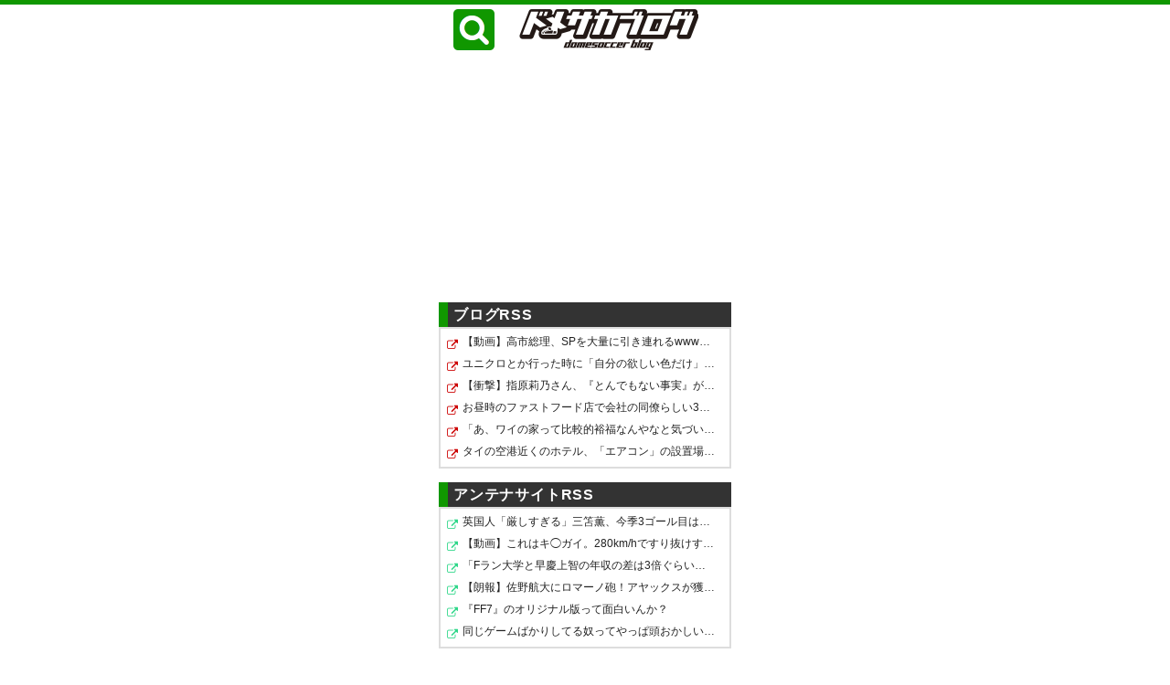

--- FILE ---
content_type: text/html; charset=UTF-8
request_url: https://blog.domesoccer.jp/archives/60164413.html
body_size: 32017
content:
<!DOCTYPE html>
<html lang="ja">
<head>
    <!-- Ads: load first for fast FV -->
    <script async src="https://pagead2.googlesyndication.com/pagead/js/adsbygoogle.js?client=ca-pub-4126030755570670" crossorigin="anonymous"></script>
<script>
document.addEventListener('DOMContentLoaded', function(){

  function visible(ins){
    if (!ins) return false;
    // 完全非表示の場合（display:none など）→ オークション不可
    if (ins.offsetParent === null) return false;

    const rect = ins.getBoundingClientRect();
    if (rect.height < 40) return false;   // Safariでは高さ40以下はほぼ失敗
    if (rect.width < 50) return false;    // 横幅も最低50確保

    return true;
  }

  function safePush(ins){
    if (ins.dataset.adsPushed) return;

    let tries = 0;

    function attempt(){
      // 最大12回（約1.2秒）リトライ → Safari のレイアウト確定を待つ
      if (visible(ins)) {
        ins.dataset.adsPushed = "1";
        try { (adsbygoogle = window.adsbygoogle || []).push({}); } catch(e){}

        // デバッグログ（既存と同じ）
        try {
          fetch('/ad-debug-log.php', {
            method: 'POST',
            keepalive: true,
            body: JSON.stringify({
              phase: 'pushed',
              h: ins.offsetHeight,
              status: ins.getAttribute('data-ad-status') || null,
              ua: navigator.userAgent,
              time: Date.now(),
              html: ins.outerHTML.substring(0,200)
            })
          });
        } catch(e){}
        return;
      }

      tries++;
      if (tries < 12) {
        setTimeout(attempt, 100);
      }
    }

    attempt();
  }

  // 初期ロード
  document.querySelectorAll('ins.adsbygoogle').forEach(function(ins){
    safePush(ins);
  });

});
</script>
<!-- Geniee Wrapper Head Tag -->
<script>
  window.gnshbrequest = window.gnshbrequest || {cmd:[]};
  window.gnshbrequest.cmd.push(function(){
    window.gnshbrequest.registerPassback("1492702");
    window.gnshbrequest.registerPassback("1578160");
    window.gnshbrequest.registerPassback("1578162");
    window.gnshbrequest.registerPassback("1578163");
    window.gnshbrequest.registerPassback("1578164");
    window.gnshbrequest.registerPassback("1578165");
    window.gnshbrequest.registerPassback("1578166");
    window.gnshbrequest.registerPassback("1578167");
    window.gnshbrequest.registerPassback("1578168");
    window.gnshbrequest.forceInternalRequest();
  });
</script>
<script async src="https://securepubads.g.doubleclick.net/tag/js/gpt.js"></script>
<script async src="https://cpt.geniee.jp/hb/v1/211044/406/wrapper.min.js"></script>
<!-- /Geniee Wrapper Head Tag -->

<!-- Ads: connection warmup -->
<link rel="preconnect" href="https://pagead2.googlesyndication.com" crossorigin>
<link rel="preconnect" href="https://googleads.g.doubleclick.net" crossorigin>
<link rel="preconnect" href="https://tpc.googlesyndication.com" crossorigin>
<link rel="dns-prefetch" href="//pagead2.googlesyndication.com">
<link rel="dns-prefetch" href="//googleads.g.doubleclick.net">
<link rel="dns-prefetch" href="//tpc.googlesyndication.com">


<meta charset="utf-8">
<meta name="viewport" content="width=320">
<meta name="referrer" content="unsafe-url">

<script>window.fluctAdScript=window.fluctAdScript||{cmd:[]};</script>

<!-- AdSense-->
<link rel="preconnect" href="https://pagead2.googlesyndication.com" crossorigin>
<link rel="preconnect" href="https://googleads.g.doubleclick.net" crossorigin>





<!-- fluct バナー広告 -->
<!--link rel="preload" as="script" href="https://pdn.adingo.jp/p.js"-->
<!--link rel="preconnect" href="https://sh.adingo.jp" crossorigin="use-credentials"-->

	<style>img:is([sizes="auto" i], [sizes^="auto," i]) { contain-intrinsic-size: 3000px 1500px }</style>
	
		<!-- All in One SEO 4.9.3 - aioseo.com -->
		<title>TVアニメ「八十亀ちゃんかんさつにっき」第3話はサッカーネタ 東海地方のJリーグ各クラブが協力 - ドメサカブログ</title>
	<meta name="description" content="次回予告にJリーグネタがたっぷり出てたTVアニメ「八十亀ちゃんかんさつにっき」。 きのう注目の第3話「鍛えにゃ" />
	<meta name="robots" content="max-image-preview:large" />
	<meta name="author" content="domesoccer"/>
	<link rel="canonical" href="https://blog.domesoccer.jp/archives/60164413.html" />
	<meta name="generator" content="All in One SEO (AIOSEO) 4.9.3" />
		<meta property="og:locale" content="ja_JP" />
		<meta property="og:site_name" content="ドメサカブログ - このブログではJリーグを中心に国内サッカー(domestic soccer)関連の情報を紹介しています。" />
		<meta property="og:type" content="article" />
		<meta property="og:title" content="TVアニメ「八十亀ちゃんかんさつにっき」第3話はサッカーネタ 東海地方のJリーグ各クラブが協力 - ドメサカブログ" />
		<meta property="og:description" content="次回予告にJリーグネタがたっぷり出てたTVアニメ「八十亀ちゃんかんさつにっき」。 きのう注目の第3話「鍛えにゃ" />
		<meta property="og:url" content="https://blog.domesoccer.jp/archives/60164413.html" />
		<meta property="og:image" content="https://blog.domesoccer.jp/app/wp-content/uploads/2021/01/014-1.jpg?v=1611508023" />
		<meta property="og:image:secure_url" content="https://blog.domesoccer.jp/app/wp-content/uploads/2021/01/014-1.jpg?v=1611508023" />
		<meta property="og:image:width" content="800" />
		<meta property="og:image:height" content="450" />
		<meta property="article:published_time" content="2021-01-24T22:31:30+00:00" />
		<meta property="article:modified_time" content="2021-01-24T17:07:03+00:00" />
		<meta property="article:publisher" content="https://www.facebook.com/domesoccer" />
		<meta name="twitter:card" content="summary_large_image" />
		<meta name="twitter:site" content="@domesoccer" />
		<meta name="twitter:title" content="TVアニメ「八十亀ちゃんかんさつにっき」第3話はサッカーネタ 東海地方のJリーグ各クラブが協力 - ドメサカブログ" />
		<meta name="twitter:description" content="次回予告にJリーグネタがたっぷり出てたTVアニメ「八十亀ちゃんかんさつにっき」。 きのう注目の第3話「鍛えにゃ" />
		<meta name="twitter:creator" content="@domesoccer" />
		<meta name="twitter:image" content="https://blog.domesoccer.jp/app/wp-content/uploads/2021/01/014-1.jpg?v=1611508023" />
		<!-- All in One SEO -->

<script type="text/javascript">
/* <![CDATA[ */
window.koko_analytics = {"url":"https:\/\/blog.domesoccer.jp\/app\/koko-analytics-collect.php","site_url":"https:\/\/blog.domesoccer.jp","post_id":164413,"path":"\/archives\/60164413.html","method":"fingerprint","use_cookie":false};
/* ]]> */
</script>
<style id="critical-css">
    header.site-header{min-height:56px}
    .site-logo img{height:40px;display:block}
    nav.global{display:flex;gap:.5rem;align-items:center}
    main{contain-intrinsic-size:1px 900px}
  </style>    <script>
      window.koko_analytics = window.koko_analytics || {};
      if (typeof window.koko_analytics.trackPageview !== 'function') {
        window.koko_analytics.trackPageview = function () { /* no-op */ };
      }
    </script>
    <link rel='dns-prefetch' href='//ajax.googleapis.com' />
<link rel='dns-prefetch' href='//www.googletagmanager.com' />
<link rel="preload" as="image" href="https://blog.domesoccer.jp/app/wp-content/uploads/2021/01/014-1.jpg" imagesrcset="" imagesizes="100vw">
<script type="application/ld+json">
{
  "@context": "https://schema.org",
  "@graph": [
    {
      "@type": "Organization",
      "@id": "https://blog.domesoccer.jp/#org",
      "name": "ドメサカブログ",
      "alternateName": ["ドメサカ", "Domesoccer"],
      "url": "https://blog.domesoccer.jp/",
      "logo": {
        "@type": "ImageObject",
        "@id": "https://blog.domesoccer.jp/#logo",
        "inLanguage": "ja",
        "url": "https://blog.domesoccer.jp/common/img/logo_sq.png",
        "contentUrl": "https://blog.domesoccer.jp/common/img/logo_sq.png",
        "width": 145,
        "height": 145
      },
      "sameAs": [
        "https://x.com/domesoccer",
        "https://www.facebook.com/domesoccer"
      ]
    },
    {
      "@type": "WebSite",
      "@id": "https://blog.domesoccer.jp/#website",
      "url": "https://blog.domesoccer.jp/",
      "name": "ドメサカブログ",
      "inLanguage": "ja",
      "publisher": { "@id": "https://blog.domesoccer.jp/#org" },
      "potentialAction": {
        "@type": "SearchAction",
        "target": "https://blog.domesoccer.jp/?s={search_term_string}",
        "query-input": "required name=search_term_string"
      }
    }
  ]
}
</script>

<link rel='stylesheet' id='aioseo/css/src/vue/standalone/blocks/table-of-contents/global.scss-css' href='https://blog.domesoccer.jp/app/wp-content/plugins/all-in-one-seo-pack/dist/Lite/assets/css/table-of-contents/global.e90f6d47.css?ver=4.9.3' type='text/css' media='all' />
<style id='hide-cookie-consent-inline-css' type='text/css'>
.comment-form-cookies-consent{display:none !important;}
</style>
<link rel='stylesheet' id='wp-polls-css' href='https://blog.domesoccer.jp/app/wp-content/plugins/wp-polls/polls-css.css?ver=2.77.3' type='text/css' media='all' />
<style id='wp-polls-inline-css' type='text/css'>
.wp-polls .pollbar {
	margin: 1px;
	font-size: 8px;
	line-height: 10px;
	height: 10px;
	background: #109700;
	border: 1px solid #109700;
}

</style>

<!-- Site Kit によって追加された Google タグ（gtag.js）スニペット -->
<!-- Google アナリティクス スニペット (Site Kit が追加) -->
<script type="text/javascript" src="https://www.googletagmanager.com/gtag/js?id=G-NV1F6WNNGZ" id="google_gtagjs-js" async></script>
<script type="text/javascript" id="google_gtagjs-js-after">
/* <![CDATA[ */
window.dataLayer = window.dataLayer || [];function gtag(){dataLayer.push(arguments);}
gtag("set","linker",{"domains":["blog.domesoccer.jp"]});
gtag("js", new Date());
gtag("set", "developer_id.dZTNiMT", true);
gtag("config", "G-NV1F6WNNGZ");
 window._googlesitekit = window._googlesitekit || {}; window._googlesitekit.throttledEvents = []; window._googlesitekit.gtagEvent = (name, data) => { var key = JSON.stringify( { name, data } ); if ( !! window._googlesitekit.throttledEvents[ key ] ) { return; } window._googlesitekit.throttledEvents[ key ] = true; setTimeout( () => { delete window._googlesitekit.throttledEvents[ key ]; }, 5 ); gtag( "event", name, { ...data, event_source: "site-kit" } ); }; 
/* ]]> */
</script>
<link rel="https://api.w.org/" href="https://blog.domesoccer.jp/wp-json/" /><link rel="alternate" title="JSON" type="application/json" href="https://blog.domesoccer.jp/wp-json/wp/v2/posts/164413" /><link rel="alternate" title="oEmbed (JSON)" type="application/json+oembed" href="https://blog.domesoccer.jp/wp-json/oembed/1.0/embed?url=https%3A%2F%2Fblog.domesoccer.jp%2Farchives%2F60164413.html" />
<link rel="alternate" title="oEmbed (XML)" type="text/xml+oembed" href="https://blog.domesoccer.jp/wp-json/oembed/1.0/embed?url=https%3A%2F%2Fblog.domesoccer.jp%2Farchives%2F60164413.html&#038;format=xml" />
<meta name="generator" content="Site Kit by Google 1.171.0" /><link rel="icon" href="https://blog.domesoccer.jp/app/wp-content/uploads/2025/09/cropped-02-32x32.png" sizes="32x32" />
<link rel="icon" href="https://blog.domesoccer.jp/app/wp-content/uploads/2025/09/cropped-02-192x192.png" sizes="192x192" />
<link rel="apple-touch-icon" href="https://blog.domesoccer.jp/app/wp-content/uploads/2025/09/cropped-02-180x180.png" />
<meta name="msapplication-TileImage" content="https://blog.domesoccer.jp/app/wp-content/uploads/2025/09/cropped-02-270x270.png" />

<!-- MINFIX: Active View protector for header Ad (do not hide unfilled immediately) -->
<script>
document.addEventListener('DOMContentLoaded', function(){
  try {
    document.querySelectorAll('ins.adsbygoogle').forEach(function(ins){
      var parent = ins.closest('.box') || ins.parentElement;
      // Ensure initially visible so push isn't skipped by any visibility guard
      if (parent && getComputedStyle(parent).display === 'none') parent.style.display = '';
      if (getComputedStyle(ins).display === 'none') ins.style.display = '';

      var mo = new MutationObserver(function(){
        var st = ins.getAttribute('data-ad-status');
        if (st === 'filled') {
          if (parent) parent.style.display = '';
          ins.style.display = '';
        } else if (st === 'unfilled') {
          // do not immediately hide; keep space for a short while to protect Active View
          // If you want to collapse after a grace period, uncomment below:
          // setTimeout(function(){
          //   if (ins.getAttribute('data-ad-status') === 'unfilled') {
          //     ins.style.display = 'none';
          //     if (parent) parent.style.display = 'none';
          //   }
          // }, 3000);
        }
      });
      mo.observe(ins, {attributes:true, attributeFilter:['data-ad-status']});
    });
  } catch(e){ /* no-op */ }
});
</script>

<style id="ads-collapse-css">
/* Collapse truly unfilled AdSense frames to avoid visual white gaps */
ins.adsbygoogle[data-ad-status="unfilled"]{display:none!important;}
ins.adsbygoogle[style*="height:0"]{display:none!important;}
</style>
    
<!-- ヘッダー -->
<script async src="https://securepubads.g.doubleclick.net/tag/js/gpt.js"></script>
<script>
  window.googletag = window.googletag || {cmd: []};
  googletag.cmd.push(function() {
    var overlaySlot;
    function randomInt(min, max) {
      return Math.floor( Math.random() * (max + 1 - min) ) + min;
    }
    overlaySlot = googletag.defineSlot('/62532913,22023505235/s_domesoccer-blog_320x100_sp-overlay_22264', [[320,120],[320, 100], [320, 50]], 'div-gpt-ad-1694147471223-0').setCollapseEmptyDiv(true, true).addService(googletag.pubads());
    // ここから既存枠
    // googletag.defineSlot('/62532913,22023505235/s_domesoccer-blog_300x250_kijinaka-tudukiwoyomu1_22264', [[300, 250], [300, 600]], 'div-gpt-ad-1696914972141-0').setCollapseEmptyDiv(true, true).addService(googletag.pubads());
    // googletag.defineSlot('/62532913,22023505235/s_domesoccer-blog_300x250_kijisita_22264', [[300, 250], [300, 600]], 'div-gpt-ad-1696914992617-0').setCollapseEmptyDiv(true, true).addService(googletag.pubads());
    // ここまで既存枠
googletag.pubads().set("page_url", "https://blog.domesoccer.jp/");

    googletag.pubads().setTargeting("fluct_ad_group", String(randomInt(1, 10)));
    googletag.pubads().enableSingleRequest();
    googletag.enableServices();

    googletag.pubads().addEventListener('slotOnload', function(event) {
      if (event.slot === overlaySlot) {
        var refresh = function(){
          googletag.pubads().refresh([overlaySlot]);
        };
        // 30000 ms = 30秒で広告をリフレッシュする
        timer = setTimeout(refresh, 30000);
      }
    });
  });
</script>
<!-- ここまで -->

</head>
<body id="top" class="wp-singular post-template-default single single-post postid-164413 single-format-standard wp-theme-domesoccer_sp category1955 category8 category27 category30 category33 category56">

<!-- fluct global script -->
<script>
  window.fluctAdScript = window.fluctAdScript || { cmd: [] };
</script>
<!-- moved fluctu loader to footer (lazy) -->
<link href='//fonts.googleapis.com/css?family=Noto+Sans:400,700&display=swap' rel='stylesheet' type='text/css'>
<link href="https://blog.domesoccer.jp/app/wp-content/themes/domesoccer_sp/style.css?v=20251126062854" rel="stylesheet" type="text/css" media="screen,print">
<link href="https://blog.domesoccer.jp/app/wp-content/themes/domesoccer_sp/basic.css?v=20251017145255" rel="stylesheet" type="text/css" media="screen,print">
<link href='/common/css/la.php' rel='stylesheet' type='text/css'><!-- 過負荷時用 -->
<!--script src="https://ajax.googleapis.com/ajax/libs/jquery/1.11.3/jquery.min.js" defer></script-->



<script>
function cmReport(id){
	if (confirm('不適切なコメントとして報告します。よろしいですか?')){
		$.ajax({
			type: "POST",
			url: "https://domesoccer.rgr.jp/blogcomment/index.php",
			data: {
				'url': 'https://blog.domesoccer.jp/archives/60164413.html',
				'id': 'https://blog.domesoccer.jp/app/wp-content/comment/report.php?c='+Number(id)
			},
			success: function(msg){
				if (msg == 'Done'){
					alert('報告しました');
				}
			}
		});
	}
}
</script>


<header>

<div class="wrapper">

<div class="header-nav">
	<div class="header-nav-close"><span><i class="fa fa-times-circle"></i>閉じる</i></span></div>
	<div class="header-nav-search">
		<form id="search-form" method="get" action="https://www.google.co.jp/search">
			<input type="text" class="text" name="q" maxlength="255" size="15" placeholder="サイト内検索">
			<input type="submit" name="btnG" class="btn" value="検索">
			<input type="hidden" name="hl" value="ja">
			<input type="hidden" name="as_sitesearch" value="https://blog.domesoccer.jp/">
			<input type="hidden" name="ie" value="utf-8">
			<input type="hidden" name="oe" value="utf-8">
		</form>
	</div>
	<div class="header-nav-category">
		<ul>	<li class="cat-item cat-item-3"><a href="https://blog.domesoccer.jp/category/j1">J1</a> (21,925)
<ul class='children'>
	<li class="cat-item cat-item-25"><a href="https://blog.domesoccer.jp/category/j1/%e9%b9%bf%e5%b3%b6">鹿島</a> (1,487)
</li>
	<li class="cat-item cat-item-46"><a href="https://blog.domesoccer.jp/category/j1/%e6%b0%b4%e6%88%b8">水戸</a> (902)
</li>
	<li class="cat-item cat-item-22"><a href="https://blog.domesoccer.jp/category/j1/%e6%b5%a6%e5%92%8c">浦和</a> (1,958)
</li>
	<li class="cat-item cat-item-44"><a href="https://blog.domesoccer.jp/category/j1/%e5%8d%83%e8%91%89">千葉</a> (1,130)
</li>
	<li class="cat-item cat-item-23"><a href="https://blog.domesoccer.jp/category/j1/%e6%9f%8f">柏</a> (1,390)
</li>
	<li class="cat-item cat-item-31"><a href="https://blog.domesoccer.jp/category/j1/f%e6%9d%b1%e4%ba%ac">F東京</a> (1,747)
</li>
	<li class="cat-item cat-item-37"><a href="https://blog.domesoccer.jp/category/j1/%e6%9d%b1%e4%ba%acv">東京V</a> (1,163)
</li>
	<li class="cat-item cat-item-53"><a href="https://blog.domesoccer.jp/category/j1/%e7%94%ba%e7%94%b0">町田</a> (761)
</li>
	<li class="cat-item cat-item-6"><a href="https://blog.domesoccer.jp/category/j1/%e5%b7%9d%e5%b4%8ef">川崎F</a> (1,481)
</li>
	<li class="cat-item cat-item-13"><a href="https://blog.domesoccer.jp/category/j1/%e6%a8%aa%e6%b5%9cfm">横浜FM</a> (1,682)
</li>
	<li class="cat-item cat-item-8"><a href="https://blog.domesoccer.jp/category/j1/%e6%b8%85%e6%b0%b4">清水</a> (1,332)
</li>
	<li class="cat-item cat-item-30"><a href="https://blog.domesoccer.jp/category/j1/%e5%90%8d%e5%8f%a4%e5%b1%8b">名古屋</a> (1,485)
</li>
	<li class="cat-item cat-item-38"><a href="https://blog.domesoccer.jp/category/j1/%e4%ba%ac%e9%83%bd">京都</a> (1,067)
</li>
	<li class="cat-item cat-item-9"><a href="https://blog.domesoccer.jp/category/j1/g%e5%a4%a7%e9%98%aa">G大阪</a> (1,602)
</li>
	<li class="cat-item cat-item-19"><a href="https://blog.domesoccer.jp/category/j1/c%e5%a4%a7%e9%98%aa">C大阪</a> (1,714)
</li>
	<li class="cat-item cat-item-32"><a href="https://blog.domesoccer.jp/category/j1/%e7%a5%9e%e6%88%b8">神戸</a> (1,473)
</li>
	<li class="cat-item cat-item-34"><a href="https://blog.domesoccer.jp/category/j1/%e5%b2%a1%e5%b1%b1">岡山</a> (824)
</li>
	<li class="cat-item cat-item-26"><a href="https://blog.domesoccer.jp/category/j1/%e5%ba%83%e5%b3%b6">広島</a> (1,667)
</li>
	<li class="cat-item cat-item-10"><a href="https://blog.domesoccer.jp/category/j1/%e7%a6%8f%e5%b2%a1">福岡</a> (1,248)
</li>
	<li class="cat-item cat-item-5"><a href="https://blog.domesoccer.jp/category/j1/%e9%95%b7%e5%b4%8e">長崎</a> (1,000)
</li>
</ul>
</li>
	<li class="cat-item cat-item-4"><a href="https://blog.domesoccer.jp/category/j2">J2</a> (12,542)
<ul class='children'>
	<li class="cat-item cat-item-36"><a href="https://blog.domesoccer.jp/category/j2/%e6%9c%ad%e5%b9%8c">札幌</a> (1,212)
</li>
	<li class="cat-item cat-item-2615"><a href="https://blog.domesoccer.jp/category/j2/%e5%85%ab%e6%88%b8">八戸</a> (63)
</li>
	<li class="cat-item cat-item-29"><a href="https://blog.domesoccer.jp/category/j2/%e4%bb%99%e5%8f%b0">仙台</a> (1,277)
</li>
	<li class="cat-item cat-item-58"><a href="https://blog.domesoccer.jp/category/j2/%e7%a7%8b%e7%94%b0">秋田</a> (296)
</li>
	<li class="cat-item cat-item-12"><a href="https://blog.domesoccer.jp/category/j2/%e5%b1%b1%e5%bd%a2">山形</a> (919)
</li>
	<li class="cat-item cat-item-3590"><a href="https://blog.domesoccer.jp/category/j2/%e3%81%84%e3%82%8f%e3%81%8d">いわき</a> (154)
</li>
	<li class="cat-item cat-item-4322"><a href="https://blog.domesoccer.jp/category/j2/%e6%a0%83%e6%9c%a8c">栃木C</a> (11)
</li>
	<li class="cat-item cat-item-35"><a href="https://blog.domesoccer.jp/category/j2/%e5%a4%a7%e5%ae%ae">大宮</a> (1,039)
</li>
	<li class="cat-item cat-item-14"><a href="https://blog.domesoccer.jp/category/j2/%e6%a8%aa%e6%b5%9cfc">横浜FC</a> (842)
</li>
	<li class="cat-item cat-item-16"><a href="https://blog.domesoccer.jp/category/j2/%e6%b9%98%e5%8d%97">湘南</a> (1,065)
</li>
	<li class="cat-item cat-item-41"><a href="https://blog.domesoccer.jp/category/j2/%e7%94%b2%e5%ba%9c">甲府</a> (1,035)
</li>
	<li class="cat-item cat-item-20"><a href="https://blog.domesoccer.jp/category/j2/%e6%96%b0%e6%bd%9f">新潟</a> (1,194)
</li>
	<li class="cat-item cat-item-54"><a href="https://blog.domesoccer.jp/category/j2/%e5%af%8c%e5%b1%b1">富山</a> (223)
</li>
	<li class="cat-item cat-item-33"><a href="https://blog.domesoccer.jp/category/j2/%e7%a3%90%e7%94%b0">磐田</a> (1,189)
</li>
	<li class="cat-item cat-item-56"><a href="https://blog.domesoccer.jp/category/j2/%e8%97%a4%e6%9e%9d">藤枝</a> (182)
</li>
	<li class="cat-item cat-item-24"><a href="https://blog.domesoccer.jp/category/j2/%e5%be%b3%e5%b3%b6">徳島</a> (885)
</li>
	<li class="cat-item cat-item-2949"><a href="https://blog.domesoccer.jp/category/j2/%e4%bb%8a%e6%b2%bb">今治</a> (114)
</li>
	<li class="cat-item cat-item-21"><a href="https://blog.domesoccer.jp/category/j2/%e5%a4%a7%e5%88%86">大分</a> (825)
</li>
	<li class="cat-item cat-item-39"><a href="https://blog.domesoccer.jp/category/j2/%e9%b3%a5%e6%a0%96">鳥栖</a> (1,266)
</li>
	<li class="cat-item cat-item-3304"><a href="https://blog.domesoccer.jp/category/j2/%e5%ae%ae%e5%b4%8e">宮崎</a> (42)
</li>
</ul>
</li>
	<li class="cat-item cat-item-50"><a href="https://blog.domesoccer.jp/category/j3%e3%83%bbjfl">J3・JFL</a> (6,984)
<ul class='children'>
	<li class="cat-item cat-item-57"><a href="https://blog.domesoccer.jp/category/j3%e3%83%bbjfl/%e5%b2%a9%e6%89%8b">岩手</a> (144)
</li>
	<li class="cat-item cat-item-45"><a href="https://blog.domesoccer.jp/category/j3%e3%83%bbjfl/%e7%a6%8f%e5%b3%b6">福島</a> (87)
</li>
	<li class="cat-item cat-item-1473"><a href="https://blog.domesoccer.jp/category/j3%e3%83%bbjfl/ys%e6%a8%aa%e6%b5%9c">YS横浜</a> (37)
</li>
	<li class="cat-item cat-item-28"><a href="https://blog.domesoccer.jp/category/j3%e3%83%bbjfl/%e6%a0%83%e6%9c%a8">栃木</a> (619)
</li>
	<li class="cat-item cat-item-43"><a href="https://blog.domesoccer.jp/category/j3%e3%83%bbjfl/%e7%9b%b8%e6%a8%a1%e5%8e%9f">相模原</a> (155)
</li>
	<li class="cat-item cat-item-47"><a href="https://blog.domesoccer.jp/category/j3%e3%83%bbjfl/%e7%be%a4%e9%a6%ac">群馬</a> (592)
</li>
	<li class="cat-item cat-item-52"><a href="https://blog.domesoccer.jp/category/j3%e3%83%bbjfl/%e9%95%b7%e9%87%8e">長野</a> (101)
</li>
	<li class="cat-item cat-item-7"><a href="https://blog.domesoccer.jp/category/j3%e3%83%bbjfl/%e6%9d%be%e6%9c%ac">松本</a> (746)
</li>
	<li class="cat-item cat-item-40"><a href="https://blog.domesoccer.jp/category/j3%e3%83%bbjfl/%e9%87%91%e6%b2%a2">金沢</a> (577)
</li>
	<li class="cat-item cat-item-1955"><a href="https://blog.domesoccer.jp/category/j3%e3%83%bbjfl/%e6%b2%bc%e6%b4%a5">沼津</a> (99)
</li>
	<li class="cat-item cat-item-27"><a href="https://blog.domesoccer.jp/category/j3%e3%83%bbjfl/%e5%b2%90%e9%98%9c">岐阜</a> (623)
</li>
	<li class="cat-item cat-item-4500"><a href="https://blog.domesoccer.jp/category/j3%e3%83%bbjfl/%e6%bb%8b%e8%b3%80">滋賀</a> (16)
</li>
	<li class="cat-item cat-item-3899"><a href="https://blog.domesoccer.jp/category/j3%e3%83%bbjfl/fc%e5%a4%a7%e9%98%aa">FC大阪</a> (26)
</li>
	<li class="cat-item cat-item-48"><a href="https://blog.domesoccer.jp/category/j3%e3%83%bbjfl/%e6%84%9b%e5%aa%9b">愛媛</a> (654)
</li>
	<li class="cat-item cat-item-3898"><a href="https://blog.domesoccer.jp/category/j3%e3%83%bbjfl/%e5%a5%88%e8%89%af">奈良</a> (50)
</li>
	<li class="cat-item cat-item-51"><a href="https://blog.domesoccer.jp/category/j3%e3%83%bbjfl/%e9%b3%a5%e5%8f%96">鳥取</a> (148)
</li>
	<li class="cat-item cat-item-42"><a href="https://blog.domesoccer.jp/category/j3%e3%83%bbjfl/%e8%ae%83%e5%b2%90">讃岐</a> (343)
</li>
	<li class="cat-item cat-item-59"><a href="https://blog.domesoccer.jp/category/j3%e3%83%bbjfl/%e5%b1%b1%e5%8f%a3">山口</a> (561)
</li>
	<li class="cat-item cat-item-4311"><a href="https://blog.domesoccer.jp/category/j3%e3%83%bbjfl/%e9%ab%98%e7%9f%a5">高知</a> (22)
</li>
	<li class="cat-item cat-item-15"><a href="https://blog.domesoccer.jp/category/j3%e3%83%bbjfl/%e5%8c%97%e4%b9%9d%e5%b7%9e">北九州</a> (455)
</li>
	<li class="cat-item cat-item-49"><a href="https://blog.domesoccer.jp/category/j3%e3%83%bbjfl/%e7%86%8a%e6%9c%ac">熊本</a> (701)
</li>
	<li class="cat-item cat-item-1679"><a href="https://blog.domesoccer.jp/category/j3%e3%83%bbjfl/%e9%b9%bf%e5%85%90%e5%b3%b6">鹿児島</a> (195)
</li>
	<li class="cat-item cat-item-55"><a href="https://blog.domesoccer.jp/category/j3%e3%83%bbjfl/%e7%90%89%e7%90%83">琉球</a> (291)
</li>
</ul>
</li>
	<li class="cat-item cat-item-18"><a href="https://blog.domesoccer.jp/category/%e6%97%a5%e6%9c%ac%e4%bb%a3%e8%a1%a8">日本代表</a> (1,380)
</li>
	<li class="cat-item cat-item-11"><a href="https://blog.domesoccer.jp/category/%e3%81%aa%e3%81%a7%e3%81%97%e3%81%93">女子/WEリーグ</a> (288)
</li>
	<li class="cat-item cat-item-17"><a href="https://blog.domesoccer.jp/category/%e6%b5%b7%e5%a4%96">海外</a> (2,948)
</li>
	<li class="cat-item cat-item-2"><a href="https://blog.domesoccer.jp/category/%e3%81%9d%e3%81%ae%e4%bb%96">その他</a> (2,403)
</li>
</ul>
	</div>
	<div class="header-nav-close"><span><i class="fa fa-times-circle"></i>閉じる</span></div>
</div>

<div class="header-title">
	<div class="header-menu-open"><img src="https://blog.domesoccer.jp/common/img/header-menu@2x.png?v2" alt="メニューを展開" width="45" height="45"></div>
	<h1><a href="https://blog.domesoccer.jp"><img src="https://blog.domesoccer.jp/common/img/header-logo-sp@2x.png" alt="ドメサカブログ" width="196" height="45"></a></h1>
</div>
	
<!-- .wrapper --></div>
</header>

<!--
<div class="box box-center">
</div>
-->

<div class="box box-center">
	<div id="fv-ad-wrap" style="min-height:250px;text-align:center;">
	<!-- SP - header - 記事 2025-2 -->
<ins class="adsbygoogle"
     style="display:block; min-height: 250px;"
     data-ad-client="ca-pub-4126030755570670"
     data-ad-slot="5404519895"
     data-ad-format="auto"
     data-full-width-responsive="true"></ins>

	</div>
</div>
<!--  fluct インタースティシャル  -->
<!--      fluct ユニット名「fluct-unit-1000268780-1」     -->
<!--      fluct グループ名「ドメサカブログ（スマホ）_300x250_Web_インタースティシャル_SP_インタースティシャル」      -->
<!--script type="text/javascript" src="https://pdn.adingo.jp/p.js" async></script-->
<div class="fluct-unit-1000268780-1"></div>
	<script type="text/javascript">
  var fluctAdScript = fluctAdScript || {};
  fluctAdScript.cmd = fluctAdScript.cmd || [];
  fluctAdScript.cmd.push(function (cmd) {
    cmd.setGamTargetingMap('%%PATTERN:TARGETINGMAP%%');
    cmd.requestAdByGroup("1000167472")
      .display(".fluct-unit-1000268780-1", "1000268780");
  });
</script>
<!--  fluct インタースティシャル  -->


<div id="content" class="tmpl_test">

<div class="wrapper">

<div id="main">



<section class="main-post-list">
<h1 class="section-title">ブログRSS</h1>
<div class="blogrss"><ul class="blogrss-list blogrss-list-blog">
<li><a href="http://konoyubitomare.jp/archives/1083327133.html" target="_blank" title="【動画】高市総理、SPを大量に引き連れるwwwwww">【動画】高市総理、SPを大量に引き連れるwwwwww</a></li>
<li><a href="https://everydayissunday.livedoor.blog/archives/33895435.html" target="_blank" title="ユニクロとか行った時に「自分の欲しい色だけ」が売れ残ってる奴ｗｗｗｗｗｗｗｗ">ユニクロとか行った時に「自分の欲しい色だけ」が売れ残…</a></li>
<li><a href="http://www.akb48matomemory.com/archives/1084011852.html" target="_blank" title="【衝撃】指原莉乃さん、『とんでもない事実』が判明してしまう！！！">【衝撃】指原莉乃さん、『とんでもない事実』が判明して…</a></li>
<li><a href="https://kosoch.com/blog-entry-74676.html" target="_blank" title="お昼時のファストフード店で会社の同僚らしい30代半ばくらいの3人が隣のテーブルで会話が丸聞こえ">お昼時のファストフード店で会社の同僚らしい30代半ばく…</a></li>
<li><a href="http://fesoku.net/archives/10994407.html" target="_blank" title="「あ、ワイの家って比較的裕福なんやなと気づいた瞬間」">「あ、ワイの家って比較的裕福なんやなと気づいた瞬間」</a></li>
<li><a href="https://hatarakuhijoshiki.livedoor.blog/archives/29375488.html" target="_blank" title="タイの空港近くのホテル、「エアコン」の設置場所がヤバすぎると話題にｗｗｗｗｗｗ">タイの空港近くのホテル、「エアコン」の設置場所がヤバ…</a></li>
</ul></div>
<h1 class="section-title">アンテナサイトRSS</h1>
<div class="blogrss"><ul class="blogrss-list blogrss-list-antenna">
<li><a href="https://nullpoantenna.com/feed/30000085683996" target="_blank" title="英国人「厳しすぎる」三笘薫、今季3ゴール目は幻に..得点取り消しに現地サポから不満の声続出！【海外の反応】">英国人「厳しすぎる」三笘薫、今季3ゴール目は幻に..得点…</a></li>
<li><a href="https://matomeantena.com/feed/30000102751276" target="_blank" title="【動画】これはキ◯ガイ。280km/hですり抜けするポルシェ乗り。">【動画】これはキ◯ガイ。280km/hですり抜けするポルシェ…</a></li>
<li><a href="https://2ch-c.net/?gt=20260201122601&amp;t=1&amp;eid=10869838" target="_blank" title="「Fラン大学と早慶上智の年収の差は3倍ぐらい違う」麻生泰医師、人生は10代で決まると自論">「Fラン大学と早慶上智の年収の差は3倍ぐらい違う」麻生…</a></li>
<li><a href="https://soccer-navi.com/?archives=71503" target="_blank" title="【朗報】佐野航大にロマーノ砲！アヤックスが獲得参戦ｗｗｗｗ">【朗報】佐野航大にロマーノ砲！アヤックスが獲得参戦ｗ…</a></li>
<li><a href="https://headline.mtfj.net/feed/260202024500" target="_blank" title="『FF7』のオリジナル版って面白いんか？">『FF7』のオリジナル版って面白いんか？</a></li>
<li><a href="https://2chmatomeru.info/feeds/index/3661163" target="_blank" title="同じゲームばかりしてる奴ってやっぱ頭おかしいの？">同じゲームばかりしてる奴ってやっぱ頭おかしいの？</a></li>
</ul></div>
</section>

<div class="box box-center">
<!-- SP - 記事 上部人気ランキング下 レスポンシブ -->
<ins class="adsbygoogle"
     style="display:block"
     data-ad-client="ca-pub-4126030755570670"
     data-ad-slot="6442061254"
     data-ad-format="auto"></ins>
</div>




<article id="post" class="article-first">

<ul class="post-nav post-nav-top">
	<li><a href="https://blog.domesoccer.jp/archives/60164429.html" rel="next"><i class="fa fa-chevron-left"></i> 次の記事</a><a href="#"></a></li>
	<li><a href="/"><i class="fa fa-home"></i> HOME</a></li>
	<li><a href="https://blog.domesoccer.jp/archives/60164397.html" rel="prev">前の記事 <i class="fa fa-chevron-right"></i></a></li>
</ul>

<h1>TVアニメ「八十亀ちゃんかんさつにっき」第3話はサッカーネタ　東海地方のJリーグ各クラブが協力</h1>

<ul class="post-meta">
	<li class="post-date">2021.01.25 07:31</li>
	<li class="post-comment"><a href="#comments"><i class="fa fa-comment"></i>64</a></li>
</ul>
<ul class="post-meta">
	<li class="post-category">
		<i class="fa fa-folder-open"></i> 
<a href='https://blog.domesoccer.jp/category/j3%e3%83%bbjfl/%e6%b2%bc%e6%b4%a5'>沼津</a>・<a href='https://blog.domesoccer.jp/category/j1/%e6%b8%85%e6%b0%b4'>清水</a>・<a href='https://blog.domesoccer.jp/category/j3%e3%83%bbjfl/%e5%b2%90%e9%98%9c'>岐阜</a>・<a href='https://blog.domesoccer.jp/category/j1/%e5%90%8d%e5%8f%a4%e5%b1%8b'>名古屋</a>・<a href='https://blog.domesoccer.jp/category/j2/%e7%a3%90%e7%94%b0'>磐田</a>・<a href='https://blog.domesoccer.jp/category/j2/%e8%97%a4%e6%9e%9d'>藤枝</a>	</li>
	<li class="post-tags">
		<i class="fa fa-tags"></i> <a href="https://blog.domesoccer.jp/tag/%e3%82%b9%e3%82%bf%e3%82%b8%e3%82%a2%e3%83%a0" rel="tag">スタジアム</a>	</li>
</ul>


<ul class="social-button">
	<li class="social-twitter"><a href="https://twitter.com/intent/tweet?text=TV%E3%82%A2%E3%83%8B%E3%83%A1%E3%80%8C%E5%85%AB%E5%8D%81%E4%BA%80%E3%81%A1%E3%82%83%E3%82%93%E3%81%8B%E3%82%93%E3%81%95%E3%81%A4%E3%81%AB%E3%81%A3%E3%81%8D%E3%80%8D%E7%AC%AC3%E8%A9%B1%E3%81%AF%E3%82%B5%E3%83%83%E3%82%AB%E3%83%BC%E3%83%8D%E3%82%BF%E3%80%80%E6%9D%B1%E6%B5%B7%E5%9C%B0%E6%96%B9%E3%81%AEJ%E3%83%AA%E3%83%BC%E3%82%B0%E5%90%84%E3%82%AF%E3%83%A9%E3%83%96%E3%81%8C%E5%8D%94%E5%8A%9B%20%7C%20%E3%83%89%E3%83%A1%E3%82%B5%E3%82%AB%E3%83%96%E3%83%AD%E3%82%B0&amp;url=https%3A%2F%2Fblog.domesoccer.jp%2Farchives%2F60164413.html" target="_blank" title="Twitterでつぶやく"><i class="fa fa-twitter"></i><span>132</span></a></li>
	<li class="social-facebook"><a href="https://www.facebook.com/sharer.php?u=https%3A%2F%2Fblog.domesoccer.jp%2Farchives%2F60164413.html" target="_blank" title="Facebookでシェアする"><i class="fa fa-facebook-official"></i><span>いいね!</span></a></li>
	<li class="social-line"><a href="https://line.me/R/msg/text/?TV%E3%82%A2%E3%83%8B%E3%83%A1%E3%80%8C%E5%85%AB%E5%8D%81%E4%BA%80%E3%81%A1%E3%82%83%E3%82%93%E3%81%8B%E3%82%93%E3%81%95%E3%81%A4%E3%81%AB%E3%81%A3%E3%81%8D%E3%80%8D%E7%AC%AC3%E8%A9%B1%E3%81%AF%E3%82%B5%E3%83%83%E3%82%AB%E3%83%BC%E3%83%8D%E3%82%BF%E3%80%80%E6%9D%B1%E6%B5%B7%E5%9C%B0%E6%96%B9%E3%81%AEJ%E3%83%AA%E3%83%BC%E3%82%B0%E5%90%84%E3%82%AF%E3%83%A9%E3%83%96%E3%81%8C%E5%8D%94%E5%8A%9B%20%7C%20%E3%83%89%E3%83%A1%E3%82%B5%E3%82%AB%E3%83%96%E3%83%AD%E3%82%B0%20https%3A%2F%2Fblog.domesoccer.jp%2Farchives%2F60164413.html" target="_blank"><i class="fa fa-comment"></i><span>LINE</span></a></li>
	<li class="social-hatena"><a href="https://b.hatena.ne.jp/entry/https://blog.domesoccer.jp/archives/60164413.html"><strong>B!</strong><span>はてブ</span></a></li>
	<li class="social-push7"><a href="https://domesoccer.app.push7.jp/" target="_blank"><i class="fa fa-bolt"></i><span class="label">更新通知</span></a></li>
</ul>


<div class="box box-center" style="margin-left:-10px;">
		<!--      fluct ユニット名「fluct-unit-1000302216-1」     -->
<div class="fluct-unit-1000302216-1"></div>

<!--      fluct グループ名「ドメサカブログ（スマホ）_300x250_Web_インライン_SP用記事上部人気ランキング下_p.js」      -->
<script>
  window.fluctAdScript = window.fluctAdScript || { cmd: [] };
  window.fluctAdScript.cmd.push(function (cmd) {
    cmd.setGamTargetingMap('%%PATTERN:TARGETINGMAP%%');
    cmd.requestAdByGroup("1000190562")
      .setGpid('%%ADUNIT%%')
      .display(".fluct-unit-1000302216-1", "1000302216");
  });
</script></div>


<script>
(function () {
  var busy = false;

  function expand(btn) {
    try {
      var main = document.getElementById('main');
      if (!main) return;

      main.querySelectorAll('.section-article-first').forEach(function (el) {
        el.classList.remove('section-article-first');
      });
      main.querySelectorAll('.section-article-constract').forEach(function (el) {
        el.classList.remove('section-article-constract');
      });

      // ボタンを消す（多重実行防止）
      if (btn && btn.style) btn.style.display = 'none';
    } catch (e) {}
  }

  function handler(e) {
    // クリック対象を限定
    var span = e.target && e.target.closest ? e.target.closest('.article-extend > span') : null;
    if (!span) return;

    // ここが重要：イベントを止める
    e.preventDefault();
    e.stopPropagation();
    if (e.stopImmediatePropagation) e.stopImmediatePropagation();

    if (busy) return;
    busy = true;

    // DOM変更は「クリック確定の後」に逃がす
    var btn = span.parentNode || span;
    setTimeout(function () {
      expand(btn);
      busy = false;
    }, 0);
  }

  // click のみにする（captureはtrueのままでOK）
  document.addEventListener('click', handler, true);
})();
</script>




<section class="section-article-first">
<br />
<span class="txt">次回予告にJリーグネタがたっぷり出てたTVアニメ「八十亀ちゃんかんさつにっき」。<br /> きのう注目の第3話「鍛えにゃあ」が放送されました。</span><br /> <br /> <img fetchpriority="high" decoding="async" class="alignnone size-large wp-image-164418" src="https://blog.domesoccer.jp/app/wp-content/uploads/2021/01/001-102-600x338.jpg" alt="001" width="600" height="338" /> <br /><div class="blockquote-box">関連記事：<br /> TVアニメ「八十亀ちゃんかんさつにっき」次回放送にJリーグネタが！グランパスくんやパルちゃんが登場<br /> <a href="https://blog.domesoccer.jp/archives/60164300.html" target="_blank">https://blog.domesoccer.jp/archives/60164300.html</a></div><br /> <br /> <br /> <br /> <span class="txt">各地域のサッカークラブを背負って争う（？）という内容で、Jリーグクラブが4つもある静岡は強キャラ扱い。<br /> 岐阜と三重は可哀想なことに……</span><br /> <br /> <img decoding="async" class="alignnone size-large wp-image-164419" src="https://blog.domesoccer.jp/app/wp-content/uploads/2021/01/004-2-600x338.jpg" alt="004" width="600" height="338" /> <br /> <br /> <img decoding="async" class="alignnone size-large wp-image-164421" src="https://blog.domesoccer.jp/app/wp-content/uploads/2021/01/009-41-600x338.jpg" alt="009" width="600" height="338" /> <br /> <br /> <br /> <br /> <br /> <br /> <span class="txt">エンディングの「協力」リストには各クラブのロゴが。<br /> 豊田市やパロマ瑞穂スポーツパークの名前があるのは、スタジアムの外観が出てたからでした。</span><br /> <br /> <img loading="lazy" decoding="async" class="alignnone size-large wp-image-164423" src="https://blog.domesoccer.jp/app/wp-content/uploads/2021/01/014-1-600x338.jpg" alt="014" width="600" height="338" /> <br /> <br /> <img loading="lazy" decoding="async" class="alignnone size-large wp-image-164424" src="https://blog.domesoccer.jp/app/wp-content/uploads/2021/01/015-600x338.jpg" alt="015" width="600" height="338" /> <br /> <br /> <br /> <br /> <span class="txt">今後、abemaTVやニコ動などでも配信されるので、気になる方は<a href="https://yatogame.nagoya/onair/" target="_blank">放送予定</a>をチェック。</span><br /> <br /> <a href="https://abema.tv/video/title/482-35" target="_blank">https://abema.tv/video/title/482-35</a><br /> <br /> <!-- PC --></section><span class="article-extend"><span></span></span><section class="section-article-constract"><span class="set-box-content"><ins class="adsbygoogle"
     style="display:block; text-align:center;"
     data-ad-layout="in-article"
     data-ad-format="fluid"
     data-ad-client="ca-pub-4126030755570670"
     data-ad-slot="3837239903"></ins>
<script>
     (adsbygoogle = window.adsbygoogle || []).push({});
</script></span><br /><div class="header-text1 text-strong3">ツイッターの反応</div><br /><blockquote class="twitter-tweet" lang="ja"><p>岐阜サポは今日の八十亀ちゃんに白目を剥き続けたに違いない&#8230;</p>— シンゴビッチ@サポーター人 (L_Shingovic) <a href="https://twitter.com/L_Shingovic/status/1353326363676037122">2021, 1月 24</a></blockquote><script src="//platform.twitter.com/widgets.js" async="" charset="utf-8"></script><br /><blockquote class="twitter-tweet" lang="ja"><p>八十亀ちゃん サッカー回？ 面白い。</p>— しろし (164snbd) <a href="https://twitter.com/164snbd/status/1353326629972373504">2021, 1月 24</a></blockquote><script src="//platform.twitter.com/widgets.js" async="" charset="utf-8"></script><br /><blockquote class="twitter-tweet" lang="ja"><p>まさか八十亀ちゃんで名古屋のチャントが聞けるとはなｗ</p>— ＹＡＭＡ＃１７@ニートのしーずんおふ。 (yama_17) <a href="https://twitter.com/yama_17/status/1353326782259163136">2021, 1月 24</a></blockquote><script src="//platform.twitter.com/widgets.js" async="" charset="utf-8"></script><br /><blockquote class="twitter-tweet" lang="ja"><p>今週の八十亀ちゃん、唐突なファミコン版キャプテン翼パロディでワロタ🤣 <a href="https://t.co/DISxGr6ygd" target="_blank">https://t.co/DISxGr6ygd</a></p>— ONE SEVEN DAYS (500yawaraka) <a href="https://twitter.com/500yawaraka/status/1353326793827074050">2021, 1月 24</a></blockquote><script src="//platform.twitter.com/widgets.js" async="" charset="utf-8"></script><br /><!-- PC --></section><span class="article-extend"><span></span></span><section class="section-article-constract"><span class="set-box-content"><!--      fluct グループ名「ドメサカブログ（個）_728x90_Web_インライン_PC用記事中広告1」      -->
<script type="text/javascript" src="https://cdn-fluct.sh.adingo.jp/f.js?G=1000114397"></script>
<!--      fluct ユニット名「ドメサカブログ（個）_728x90_Web_PC_インライン_PC用記事中広告1」     -->
<script type="text/javascript">
if(typeof(adingoFluct)!="undefined") adingoFluct.showAd('1000191914');
</script></span><br /><blockquote class="twitter-tweet" lang="ja"><p>八十亀ちゃん、今日は熱い回だったな。ヴィアティン三重まで出てくるし… <a href="https://t.co/Wn1HlCnBtR" target="_blank">https://t.co/Wn1HlCnBtR</a></p>— Shinichi (sy1022) <a href="https://twitter.com/sy1022/status/1353327071276093443">2021, 1月 24</a></blockquote><script src="//platform.twitter.com/widgets.js" async="" charset="utf-8"></script><br /><blockquote class="twitter-tweet" lang="ja"><p>八十亀ちゃんマジでずっと静岡を初めとするJ1サッカー弄りだったwww</p>— ちゃんぐ (chang5368) <a href="https://twitter.com/chang5368/status/1353327294610214913">2021, 1月 24</a></blockquote><script src="//platform.twitter.com/widgets.js" async="" charset="utf-8"></script><br /><blockquote class="twitter-tweet" lang="ja"><p>今週の八十亀ちゃん、本来だったらエスパとジュビロとグランパスで争うって話なのに、エスパとグランパス以外J2から下でエスパも成績悪かったから色々あぁ…ってなってしまう話だった</p>— にしぞの (nisizonohonix) <a href="https://twitter.com/nisizonohonix/status/1353327357545771008">2021, 1月 24</a></blockquote><script src="//platform.twitter.com/widgets.js" async="" charset="utf-8"></script><br /><blockquote class="twitter-tweet" lang="ja"><p>八十亀ちゃんを見た。三重はヴィアティンしか取り上げられなかったけど、同じカテゴリーの鈴鹿ポゲは？</p>— urusaiyomasanao (urusaiyomasanao) <a href="https://twitter.com/urusaiyomasanao/status/1353331239525081088">2021, 1月 24</a></blockquote><script src="//platform.twitter.com/widgets.js" async="" charset="utf-8"></script><br /><blockquote class="twitter-tweet" lang="ja"><p>今日の八十亀ちゃん。グランパスVSエスパレスの応援対決で過去最高に笑った。</p>— つるこ (crane_co) <a href="https://twitter.com/crane_co/status/1353333381677817856">2021, 1月 24</a></blockquote><script src="//platform.twitter.com/widgets.js" async="" charset="utf-8"></script><br /><blockquote class="twitter-tweet" lang="ja"><p>ちなみに今回の 八十亀ちゃんかんさつにっき、 原作の漫画には ヴィアティン三重🦁の情報まで 書いてあります！ 取材力半端ないです👍👍 <a href="https://t.co/JtlqnnVa7R" target="_blank">https://t.co/JtlqnnVa7R</a></p>— なぽりたん＠来年から本気出す🦁 (naporitan_14) <a href="https://twitter.com/naporitan_14/status/1353368922813132802">2021, 1月 25</a></blockquote><script src="//platform.twitter.com/widgets.js" async="" charset="utf-8"></script><br /><blockquote class="twitter-tweet" lang="ja"><p>相変わらず無駄に力入ってるわね八十亀ちゃん　好き</p>— カザミネ (gure_neko) <a href="https://twitter.com/gure_neko/status/1353374429733023745">2021, 1月 25</a></blockquote><script src="//platform.twitter.com/widgets.js" async="" charset="utf-8"></script><br />
</section>





<section>
</section>



<div class="box box-center set-box-content" style="margin-top:20px;">
	<!--      fluct ユニット名「fluct-unit-1000302218-1」     -->
<div class="fluct-unit-1000302218-1"></div>

<!--      fluct グループ名「ドメサカブログ（スマホ）_300x250_Web_インライン_SP用レクタングルhomeコメントランキング下_p.js」      -->
<script>
  window.fluctAdScript = window.fluctAdScript || { cmd: [] };
  window.fluctAdScript.cmd.push(function (cmd) {
    cmd.setGamTargetingMap('%%PATTERN:TARGETINGMAP%%');
    cmd.requestAdByGroup("1000190564")
      .setGpid('%%ADUNIT%%')
      .display(".fluct-unit-1000302218-1", "1000302218");
  });
</script>
</div>
	


<ul class="social-button">
	<li class="social-twitter"><a href="https://twitter.com/intent/tweet?text=TV%E3%82%A2%E3%83%8B%E3%83%A1%E3%80%8C%E5%85%AB%E5%8D%81%E4%BA%80%E3%81%A1%E3%82%83%E3%82%93%E3%81%8B%E3%82%93%E3%81%95%E3%81%A4%E3%81%AB%E3%81%A3%E3%81%8D%E3%80%8D%E7%AC%AC3%E8%A9%B1%E3%81%AF%E3%82%B5%E3%83%83%E3%82%AB%E3%83%BC%E3%83%8D%E3%82%BF%E3%80%80%E6%9D%B1%E6%B5%B7%E5%9C%B0%E6%96%B9%E3%81%AEJ%E3%83%AA%E3%83%BC%E3%82%B0%E5%90%84%E3%82%AF%E3%83%A9%E3%83%96%E3%81%8C%E5%8D%94%E5%8A%9B%20%7C%20%E3%83%89%E3%83%A1%E3%82%B5%E3%82%AB%E3%83%96%E3%83%AD%E3%82%B0&amp;url=https%3A%2F%2Fblog.domesoccer.jp%2Farchives%2F60164413.html" target="_blank" title="Twitterでつぶやく"><i class="fa fa-twitter"></i><span>132</span></a></li>
	<li class="social-facebook"><a href="https://www.facebook.com/sharer.php?u=https%3A%2F%2Fblog.domesoccer.jp%2Farchives%2F60164413.html" target="_blank" title="Facebookでシェアする"><i class="fa fa-facebook-official"></i><span>いいね!</span></a></li>
	<li class="social-line"><a href="https://line.me/R/msg/text/?TV%E3%82%A2%E3%83%8B%E3%83%A1%E3%80%8C%E5%85%AB%E5%8D%81%E4%BA%80%E3%81%A1%E3%82%83%E3%82%93%E3%81%8B%E3%82%93%E3%81%95%E3%81%A4%E3%81%AB%E3%81%A3%E3%81%8D%E3%80%8D%E7%AC%AC3%E8%A9%B1%E3%81%AF%E3%82%B5%E3%83%83%E3%82%AB%E3%83%BC%E3%83%8D%E3%82%BF%E3%80%80%E6%9D%B1%E6%B5%B7%E5%9C%B0%E6%96%B9%E3%81%AEJ%E3%83%AA%E3%83%BC%E3%82%B0%E5%90%84%E3%82%AF%E3%83%A9%E3%83%96%E3%81%8C%E5%8D%94%E5%8A%9B%20%7C%20%E3%83%89%E3%83%A1%E3%82%B5%E3%82%AB%E3%83%96%E3%83%AD%E3%82%B0%20https%3A%2F%2Fblog.domesoccer.jp%2Farchives%2F60164413.html" target="_blank"><i class="fa fa-comment"></i><span>LINE</span></a></li>
	<li class="social-hatena"><a href="https://b.hatena.ne.jp/entry/https://blog.domesoccer.jp/archives/60164413.html"><strong>B!</strong><span>はてブ</span></a></li>
	<li class="social-push7"><a href="https://domesoccer.app.push7.jp/" target="_blank"><i class="fa fa-bolt"></i><span class="label">更新通知</span></a></li>
</ul>

<ul class="post-nav">
	<li><a href="https://blog.domesoccer.jp/archives/60164429.html" rel="next"><i class="fa fa-chevron-left"></i> 次の記事</a></li>
	<li><a href="/"><i class="fa fa-home"></i> HOME</a></li>
	<li><a href="https://blog.domesoccer.jp/archives/60164397.html" rel="prev">前の記事 <i class="fa fa-chevron-right"></i></a></li>
</ul>


<script>
$(function(){
	var url = "https://blog.domesoccer.jp/archives/60164413.html";
	// twitter
	/*
	$.ajax({
		url:"http://urls.api.twitter.com/1/urls/count.json?url=" + encodeURIComponent(url),
		dataType:"jsonp",
		//取得に成功した時の処理
		success:function(obj){
			$('.social-twitter span').text(obj.count);
			console.log("カウント数は" + obj.count + "です");
		}
	});
	*/
	// facebook
	$.ajax({
		url:"https://graph.facebook.com/?id=" + encodeURIComponent(url),
		dataType:"jsonp",
		//取得に成功した時の処理
		success:function(obj){
			if ( typeof(obj.share) == 'undefined' || typeof(obj.share.share_count) == 'undefined' ){
				count = 0;
			}else{
				count = obj.share.share_count;
			}
			$('.social-facebook span').text(count);
		}
	});
	// はてブ
	$.ajax({
		url:"https://api.b.st-hatena.com/entry.count?url=" + encodeURIComponent(url),
		dataType:"jsonp",
		success:function(count){
			if(typeof(count) == 'undefined'){
				count = 0;
			}
			$('.social-hatena span').text(count);
		}
	});
})

</script>



<section class="related"><!-- おすすめ記事 -->
<div class='yarpp yarpp-related yarpp-related-website yarpp-template-yarpp-template-list-dm'>

<h3>おすすめ記事</h3>
<ol>
		<li>
	<a href="https://blog.domesoccer.jp/archives/60204559.html" title="TVアニメ「キャプテン翼シーズン2 ジュニアユース編」が10月放送決定　カール・ハインツ・シュナイダー役に福山潤さん"><span class="yarpp-thumbnail"><span><img width="120" height="120" src="https://blog.domesoccer.jp/app/wp-content/uploads/2023/03/00-39-120x120.jpg" class="attachment-120x120 size-120x120 wp-post-image" alt="" decoding="async" loading="lazy" /></span></span><span class="yarpp-thumbnail-title">TVアニメ「キャプテン翼シーズン2 ジュニアユース編」が10月放送決定　カール・ハインツ・シュナイダー役に福山潤さん</span></a>
	</li>
		<li>
	<a href="https://blog.domesoccer.jp/archives/60202291.html" title="J2リーグに所属する静岡3クラブが共同イベント開催を発表　その名も「静岡三国決戦」"><span class="yarpp-thumbnail"><span><img width="120" height="120" src="https://blog.domesoccer.jp/app/wp-content/uploads/2023/02/000-7-120x120.jpg" class="attachment-120x120 size-120x120 wp-post-image" alt="" decoding="async" loading="lazy" /></span></span><span class="yarpp-thumbnail-title">J2リーグに所属する静岡3クラブが共同イベント開催を発表　その名も「静岡三国決戦」</span></a>
	</li>
		<li>
	<a href="https://blog.domesoccer.jp/archives/60211857.html" title="名古屋グランパスが藤枝MYFCからMF久保藤次郎を完全移籍で獲得　「憧れ続けたクラブの一員になることができ本当に嬉しく思います！」"><span class="yarpp-thumbnail"><span><img width="120" height="120" src="https://blog.domesoccer.jp/app/wp-content/uploads/2023/07/06-1-600x333-2-120x120.jpg" class="attachment-120x120 size-120x120 wp-post-image" alt="" decoding="async" loading="lazy" /></span></span><span class="yarpp-thumbnail-title">名古屋グランパスが藤枝MYFCからMF久保藤次郎を完全移籍で獲得　「憧れ続けたクラブの一員になることができ本当に嬉しく思います！」</span></a>
	</li>
	</ol>
</div>

<div class="related-box">
</div>
</section>





<div class="box box-center">
	</div>

<section id="comments">
<h2 class="title-banner">
	<span class="title-icon title-comment"><i class="fa fa-comments"></i></span>
	<span class="title-text"><span>64</span> コメント</span>
</h2>





<ol class="comment-list" start="1">
	<li class="comment even thread-even depth-1" id="li-comment-3891298" data-comment-count="1">
<div id="comment-3891298" class="comment-body">
<div class="comment-metadata">
	<span class="comment_count">1.</span>
	<div class="comment-author">
<img src="/common/img/icon/30532.gif?v2" hspace="5" vspace="0" align="absbottom" width="25" height="25">町	</div>

	
	<div class="comment-meta">
		 
		2021.1.25 07:36		<!-- No.3891298 --> 
		<br>ID: FmZGExNWNm      <a class="report" onclick="cmReport('3891298');" title="通報する"><i class="fa fa-commenting-o"></i></a>
	</div>
</div>

<div class="comment-text">
	
    <p>東京は3クラブ<br />
これ重要</p>
</div>

</div>
</li><!-- #comment-## -->
<li class="comment odd alt thread-odd thread-alt depth-1" id="li-comment-3891300" data-comment-count="2">
<div id="comment-3891300" class="comment-body">
<div class="comment-metadata">
	<span class="comment_count">2.</span>
	<div class="comment-author">
名無しさん	</div>

	
	<div class="comment-meta">
		 
		2021.1.25 07:42		<!-- No.3891300 --> 
		<br>ID: MyNmYyODMw      <a class="report" onclick="cmReport('3891300');" title="通報する"><i class="fa fa-commenting-o"></i></a>
	</div>
</div>

<div class="comment-text">
	
    <p>30分番組かと思ってたら速攻終わった</p>
</div>

</div>
</li><!-- #comment-## -->
<li class="comment even thread-even depth-1" id="li-comment-3891302" data-comment-count="3">
<div id="comment-3891302" class="comment-body">
<div class="comment-metadata">
	<span class="comment_count">3.</span>
	<div class="comment-author">
名無しさん	</div>

	
	<div class="comment-meta">
		 
		2021.1.25 07:46		<!-- No.3891302 --> 
		<br>ID: I2NDhlMmRj      <a class="report" onclick="cmReport('3891302');" title="通報する"><i class="fa fa-commenting-o"></i></a>
	</div>
</div>

<div class="comment-text">
	
    <p>※1<br />
FC東京と東京ヴェルディと…<br />
武蔵野シティはJリーグ入りを断念してたはずでは？</p>
</div>

</div>
</li><!-- #comment-## -->
<li class="comment odd alt thread-odd thread-alt depth-1" id="li-comment-3891304" data-comment-count="4">
<div id="comment-3891304" class="comment-body">
<div class="comment-metadata">
	<span class="comment_count">4.</span>
	<div class="comment-author">
<img src="/common/img/icon/127.gif?v2" hspace="5" vspace="0" align="absbottom" width="25" height="25">鯱	</div>

	
	<div class="comment-meta">
		 
		2021.1.25 07:52		<!-- No.3891304 --> 
		<br>ID: c3N2Y2Zjk5      <a class="report" onclick="cmReport('3891304');" title="通報する"><i class="fa fa-commenting-o"></i></a>
	</div>
</div>

<div class="comment-text">
	
    <p>協力が強力</p>
</div>

</div>
</li><!-- #comment-## -->
<li class="comment even thread-even depth-1" id="li-comment-3891306" data-comment-count="5">
<div id="comment-3891306" class="comment-body">
<div class="comment-metadata">
	<span class="comment_count">5.</span>
	<div class="comment-author">
<img src="/common/img/icon/124.gif?v2" hspace="5" vspace="0" align="absbottom" width="25" height="25">鞠	</div>

	
	<div class="comment-meta">
		 
		2021.1.25 07:55		<!-- No.3891306 --> 
		<br>ID: NmZWRlMWY2      <a class="report" onclick="cmReport('3891306');" title="通報する"><i class="fa fa-commenting-o"></i></a>
	</div>
</div>

<div class="comment-text">
	
    <p>※1<br />
FC東京<br />
東京V<br />
Jリーグ百年構想クラブの南葛SC<br />
よし、3クラブだな！</p>
</div>

</div>
</li><!-- #comment-## -->
<li class="comment odd alt thread-odd thread-alt depth-1" id="li-comment-3891309" data-comment-count="6">
<div id="comment-3891309" class="comment-body">
<div class="comment-metadata">
	<span class="comment_count">6.</span>
	<div class="comment-author">
名無しさん	</div>

	
	<div class="comment-meta">
		 
		2021.1.25 08:03		<!-- No.3891309 --> 
		<br>ID: M2ZGFhYmNm      <a class="report" onclick="cmReport('3891309');" title="通報する"><i class="fa fa-commenting-o"></i></a>
	</div>
</div>

<div class="comment-text">
	
    <p>前回、管理人ちゃんが情報提供してくれたから見逃さずに済んだよ<br />
情報提供ありがとうございます。</p>
</div>

</div>
</li><!-- #comment-## -->
<li class="comment even thread-even depth-1" id="li-comment-3891310" data-comment-count="7">
<div id="comment-3891310" class="comment-body">
<div class="comment-metadata">
	<span class="comment_count">7.</span>
	<div class="comment-author">
<img src="/common/img/icon/30528.gif?v2" hspace="5" vspace="0" align="absbottom" width="25" height="25">松	</div>

	
	<div class="comment-meta">
		 
		2021.1.25 08:05		<!-- No.3891310 --> 
		<br>ID: ViZmJkNGM3      <a class="report" onclick="cmReport('3891310');" title="通報する"><i class="fa fa-commenting-o"></i></a>
	</div>
</div>

<div class="comment-text">
	
    <p>ポイントゲッターズは協力しなかったのか</p>
</div>

</div>
</li><!-- #comment-## -->
<li class="comment odd alt thread-odd thread-alt depth-1" id="li-comment-3891311" data-comment-count="8">
<div id="comment-3891311" class="comment-body">
<div class="comment-metadata">
	<span class="comment_count">8.</span>
	<div class="comment-author">
<img src="/common/img/icon/30532.gif?v2" hspace="5" vspace="0" align="absbottom" width="25" height="25">町	</div>

	
	<div class="comment-meta">
		 
		2021.1.25 08:05		<!-- No.3891311 --> 
		<br>ID: RhOTZhNmYw      <a class="report" onclick="cmReport('3891311');" title="通報する"><i class="fa fa-commenting-o"></i></a>
	</div>
</div>

<div class="comment-text">
	
    <p>みんな間違ってる。<br />
正解はFC東京、東京V、武蔵野シティ、アローレ八王子の4クラブ。<br />
そして神奈川の7クラブ&#8230;</p>
</div>

</div>
</li><!-- #comment-## -->
<li class="comment even thread-even depth-1" id="li-comment-3891315" data-comment-count="9">
<div id="comment-3891315" class="comment-body">
<div class="comment-metadata">
	<span class="comment_count">9.</span>
	<div class="comment-author">
<img src="/common/img/icon/127.gif?v2" hspace="5" vspace="0" align="absbottom" width="25" height="25">鯱	</div>

	
	<div class="comment-meta">
		 
		2021.1.25 08:11		<!-- No.3891315 --> 
		<br>ID: c3N2Y2Zjk5      <a class="report" onclick="cmReport('3891315');" title="通報する"><i class="fa fa-commenting-o"></i></a>
	</div>
</div>

<div class="comment-text">
	
    <p>割とディスってる感じのネタだったのに<br />
全面協力してるのはすごい</p>
</div>

</div>
</li><!-- #comment-## -->
<li class="comment odd alt thread-odd thread-alt depth-1" id="li-comment-3891316" data-comment-count="10">
<div id="comment-3891316" class="comment-body">
<div class="comment-metadata">
	<span class="comment_count">10.</span>
	<div class="comment-author">
<img src="/common/img/icon/207.gif?v2" hspace="5" vspace="0" align="absbottom" width="25" height="25">酉	</div>

	
	<div class="comment-meta">
		 
		2021.1.25 08:12		<!-- No.3891316 --> 
		<br>ID: gwNDVkMDlm      <a class="report" onclick="cmReport('3891316');" title="通報する"><i class="fa fa-commenting-o"></i></a>
	</div>
</div>

<div class="comment-text">
	
    <p>情報提供ありがとうございましたがない（すっとぼけ）</p>
</div>

</div>
</li><!-- #comment-## -->
<li class="comment even thread-even depth-1" id="li-comment-3891317" data-comment-count="11">
<div id="comment-3891317" class="comment-body">
<div class="comment-metadata">
	<span class="comment_count">11.</span>
	<div class="comment-author">
<img src="/common/img/icon/127.gif?v2" hspace="5" vspace="0" align="absbottom" width="25" height="25">鯱	</div>

	
	<div class="comment-meta">
		 
		2021.1.25 08:12		<!-- No.3891317 --> 
		<br>ID: hjMTZmODU0      <a class="report" onclick="cmReport('3891317');" title="通報する"><i class="fa fa-commenting-o"></i></a>
	</div>
</div>

<div class="comment-text">
	
    <p>岐阜ちゃんサポが悲しそうだったなぁ</p>
</div>

</div>
</li><!-- #comment-## -->
<li class="comment odd alt thread-odd thread-alt depth-1" id="li-comment-3891320" data-comment-count="12">
<div id="comment-3891320" class="comment-body">
<div class="comment-metadata">
	<span class="comment_count">12.</span>
	<div class="comment-author">
<img src="/common/img/icon/133.gif?v2" hspace="5" vspace="0" align="absbottom" width="25" height="25">桜	</div>

	
	<div class="comment-meta">
		 
		2021.1.25 08:15		<!-- No.3891320 --> 
		<br>ID: FkM2M4ZjFj      <a class="report" onclick="cmReport('3891320');" title="通報する"><i class="fa fa-commenting-o"></i></a>
	</div>
</div>

<div class="comment-text">
	
    <p>5分アニメで配信サイトなら無料で見られるんで是非。</p>
</div>

</div>
</li><!-- #comment-## -->
<li class="comment even thread-even depth-1" id="li-comment-3891325" data-comment-count="13">
<div id="comment-3891325" class="comment-body">
<div class="comment-metadata">
	<span class="comment_count">13.</span>
	<div class="comment-author">
<img src="/common/img/icon/207.gif?v2" hspace="5" vspace="0" align="absbottom" width="25" height="25">酉	</div>

	
	<div class="comment-meta">
		 
		2021.1.25 08:34		<!-- No.3891325 --> 
		<br>ID: UxMmE0ZTBk      <a class="report" onclick="cmReport('3891325');" title="通報する"><i class="fa fa-commenting-o"></i></a>
	</div>
</div>

<div class="comment-text">
	
    <p>このアニメは天下を取るでね</p>
</div>

</div>
</li><!-- #comment-## -->
<li class="comment odd alt thread-odd thread-alt depth-1" id="li-comment-3891328" data-comment-count="14">
<div id="comment-3891328" class="comment-body">
<div class="comment-metadata">
	<span class="comment_count">14.</span>
	<div class="comment-author">
<img src="/common/img/icon/90002.gif?v2" hspace="5" vspace="0" align="absbottom" width="25" height="25">Honda FC	</div>

	
	<div class="comment-meta">
		 
		2021.1.25 08:38		<!-- No.3891328 --> 
		<br>ID: ZmOGJjMTlj      <a class="report" onclick="cmReport('3891328');" title="通報する"><i class="fa fa-commenting-o"></i></a>
	</div>
</div>

<div class="comment-text">
	
    <p>この回作るのに色々大変だったんだなーってのがよく分かる原作者・安藤先生のツイート<br />
<a target="_blank" rel="noopener noreferrer ugc nofollow" href="https://twitter.com/aichidoughnut/status/1353330521133051904" rel="nofollow ugc">https://twitter.com/aichidoughnut/status/1353330521133051904</a></p>
</div>

</div>
</li><!-- #comment-## -->
<li class="comment even thread-even depth-1" id="li-comment-3891330" data-comment-count="15">
<div id="comment-3891330" class="comment-body">
<div class="comment-metadata">
	<span class="comment_count">15.</span>
	<div class="comment-author">
<img src="/common/img/icon/90002.gif?v2" hspace="5" vspace="0" align="absbottom" width="25" height="25">Honda FC	</div>

	
	<div class="comment-meta">
		 
		2021.1.25 08:39		<!-- No.3891330 --> 
		<br>ID: ZmOGJjMTlj      <a class="report" onclick="cmReport('3891330');" title="通報する"><i class="fa fa-commenting-o"></i></a>
	</div>
</div>

<div class="comment-text">
	
    <p>※1<br />
FC東京と東京ヴェルディとＭｳｯ､ｱﾀﾏｶﾞ&#8230;!!</p>
</div>

</div>
</li><!-- #comment-## -->
<li class="comment odd alt thread-odd thread-alt depth-1" id="li-comment-3891331" data-comment-count="16">
<div id="comment-3891331" class="comment-body">
<div class="comment-metadata">
	<span class="comment_count">16.</span>
	<div class="comment-author">
<img src="/common/img/icon/124.gif?v2" hspace="5" vspace="0" align="absbottom" width="25" height="25">鞠	</div>

	
	<div class="comment-meta">
		 
		2021.1.25 08:40		<!-- No.3891331 --> 
		<br>ID: YzNGVkYTRh      <a class="report" onclick="cmReport('3891331');" title="通報する"><i class="fa fa-commenting-o"></i></a>
	</div>
</div>

<div class="comment-text">
	
    <p>「なも」って名古屋弁だったの初めて知りました</p>
</div>

</div>
</li><!-- #comment-## -->
<li class="comment even thread-even depth-1" id="li-comment-3891332" data-comment-count="17">
<div id="comment-3891332" class="comment-body">
<div class="comment-metadata">
	<span class="comment_count">17.</span>
	<div class="comment-author">
名無しさん	</div>

	
	<div class="comment-meta">
		 
		2021.1.25 08:41		<!-- No.3891332 --> 
		<br>ID: dmZWNlZDA4      <a class="report" onclick="cmReport('3891332');" title="通報する"><i class="fa fa-commenting-o"></i></a>
	</div>
</div>

<div class="comment-text">
	
    <p>ファミコンのキャプ翼ネタ、出演声優さんのほとんどが知らないだろうなあ…<br />
まあ、2期に出た某王国の姫様なら(これ以降、この文章を書いていた者の消息は分かっていない)</p>
</div>

</div>
</li><!-- #comment-## -->
<li class="comment odd alt thread-odd thread-alt depth-1" id="li-comment-3891337" data-comment-count="18">
<div id="comment-3891337" class="comment-body">
<div class="comment-metadata">
	<span class="comment_count">18.</span>
	<div class="comment-author">
名無しさん	</div>

	
	<div class="comment-meta">
		 
		2021.1.25 08:54		<!-- No.3891337 --> 
		<br>ID: M0ZGVlODQ3      <a class="report" onclick="cmReport('3891337');" title="通報する"><i class="fa fa-commenting-o"></i></a>
	</div>
</div>

<div class="comment-text">
	
    <p>スタンドかな</p>
</div>

</div>
</li><!-- #comment-## -->
<li class="comment even thread-even depth-1" id="li-comment-3891338" data-comment-count="19">
<div id="comment-3891338" class="comment-body">
<div class="comment-metadata">
	<span class="comment_count">19.</span>
	<div class="comment-author">
<img src="/common/img/icon/86.gif?v2" hspace="5" vspace="0" align="absbottom" width="25" height="25">名無し川	</div>

	
	<div class="comment-meta">
		 
		2021.1.25 08:55		<!-- No.3891338 --> 
		<br>ID: g0MDhjOGIz      <a class="report" onclick="cmReport('3891338');" title="通報する"><i class="fa fa-commenting-o"></i></a>
	</div>
</div>

<div class="comment-text">
	
    <p>※13<br />
つボイノリオ師匠乙</p>
</div>

</div>
</li><!-- #comment-## -->
<li class="comment odd alt thread-odd thread-alt depth-1" id="li-comment-3891339" data-comment-count="20">
<div id="comment-3891339" class="comment-body">
<div class="comment-metadata">
	<span class="comment_count">20.</span>
	<div class="comment-author">
<img src="/common/img/icon/30532.gif?v2" hspace="5" vspace="0" align="absbottom" width="25" height="25">町	</div>

	
	<div class="comment-meta">
		 
		2021.1.25 08:56		<!-- No.3891339 --> 
		<br>ID: FlNTEyM2Ux      <a class="report" onclick="cmReport('3891339');" title="通報する"><i class="fa fa-commenting-o"></i></a>
	</div>
</div>

<div class="comment-text">
	
    <p>サッカーアニメじゃないのにJ1からJFLまで勢揃いとはなんて豪華なんだろう</p>
</div>

</div>
</li><!-- #comment-## -->
</ol><!-- .comment-list -->

<div class="pagination">
<span aria-current="page" class="page-numbers current">1</span>
<a class="page-numbers" href="https://blog.domesoccer.jp/archives/60164413.html/comment-page-2#comments">2</a>
<a class="page-numbers" href="https://blog.domesoccer.jp/archives/60164413.html/comment-page-3#comments">3</a>
<a class="page-numbers" href="https://blog.domesoccer.jp/archives/60164413.html/comment-page-4#comments">4</a>
<a class="next page-numbers" href="https://blog.domesoccer.jp/archives/60164413.html/comment-page-2#comments">次へ &raquo;</a></div>





<div class="box box-center">
	<!-- SP - 記事 投稿フォーム上 レスポンシブ -->
<ins class="adsbygoogle"
     style="display:block"
     data-ad-client="ca-pub-4126030755570670"
     data-ad-slot="6214560963"
     data-ad-format="rectangle"
     data-full-width-responsive="true"></ins>
	</div>


<h2 class="comment-form">コメントする</h2>
	<div id="respond" class="comment-respond">
		<h3 id="reply-title" class="comment-reply-title"></h3><form action="https://blog.domesoccer.jp/app/wp-comments-post.php" method="post" id="commentform" class="comment-form"><p class="comment-form-author"><label for="author">お名前</label> <input id="author" name="author" type="text" value="" size="30" placeholder="名無しさん" /></p>


<input type="hidden" id="wp-comment-cookies-consent" name="wp-comment-cookies-consent" value="yes" />
<p class="comment-form-comment"><label for="comment">コメント（1分ごとに反映されます）</label><textarea id="comment" name="comment" cols="45" rows="8" aria-required="true"></textarea></p><p class="form-submit"><input name="submit" type="submit" id="submit" class="submit" value="コメントを送信する" /> <input type='hidden' name='comment_post_ID' value='164413' id='comment_post_ID' />
<input type='hidden' name='comment_parent' id='comment_parent' value='0' />
</p></form>	</div><!-- #respond -->
	
<div id="comment_all" class="comment-list-all" aria-hidden="true">

<ol class="comment-list">

	
	<li id="comment_all_1" data-comment-count="1">
<div id="comment-all-3891298" class="comment-body">
<div class="comment-metadata">
	<span class="comment_count">1.</span>
	<div class="comment-author">
	<img src="/common/img/icon/30532.gif?v2" hspace="5" vspace="0" align="absbottom" width="25" height="25">町	</div>

	
	<div class="comment-meta">
		 
		2021.1.25 07:36		<!-- No.3891298 --> 
		<br>ID: FmZGExNWNm      <a class="report" onclick="cmReport('3891298');" title="通報する"><i class="fa fa-commenting-o"></i></a>
	</div>
</div>

<div class="comment-text">
	
    <p>東京は3クラブ<br />
これ重要</p>
    </div>

</div>
</li><!-- #comment-## -->
<li id="comment_all_2" data-comment-count="2">
<div id="comment-all-3891300" class="comment-body">
<div class="comment-metadata">
	<span class="comment_count">2.</span>
	<div class="comment-author">
	名無しさん	</div>

	
	<div class="comment-meta">
		 
		2021.1.25 07:42		<!-- No.3891300 --> 
		<br>ID: MyNmYyODMw      <a class="report" onclick="cmReport('3891300');" title="通報する"><i class="fa fa-commenting-o"></i></a>
	</div>
</div>

<div class="comment-text">
	
    <p>30分番組かと思ってたら速攻終わった</p>
    </div>

</div>
</li><!-- #comment-## -->
<li id="comment_all_3" data-comment-count="3">
<div id="comment-all-3891302" class="comment-body">
<div class="comment-metadata">
	<span class="comment_count">3.</span>
	<div class="comment-author">
	名無しさん	</div>

	
	<div class="comment-meta">
		 
		2021.1.25 07:46		<!-- No.3891302 --> 
		<br>ID: I2NDhlMmRj      <a class="report" onclick="cmReport('3891302');" title="通報する"><i class="fa fa-commenting-o"></i></a>
	</div>
</div>

<div class="comment-text">
	
    <p>※1<br />
FC東京と東京ヴェルディと…<br />
武蔵野シティはJリーグ入りを断念してたはずでは？</p>
    </div>

</div>
</li><!-- #comment-## -->
<li id="comment_all_4" data-comment-count="4">
<div id="comment-all-3891304" class="comment-body">
<div class="comment-metadata">
	<span class="comment_count">4.</span>
	<div class="comment-author">
	<img src="/common/img/icon/127.gif?v2" hspace="5" vspace="0" align="absbottom" width="25" height="25">鯱	</div>

	
	<div class="comment-meta">
		 
		2021.1.25 07:52		<!-- No.3891304 --> 
		<br>ID: c3N2Y2Zjk5      <a class="report" onclick="cmReport('3891304');" title="通報する"><i class="fa fa-commenting-o"></i></a>
	</div>
</div>

<div class="comment-text">
	
    <p>協力が強力</p>
    </div>

</div>
</li><!-- #comment-## -->
<li id="comment_all_5" data-comment-count="5">
<div id="comment-all-3891306" class="comment-body">
<div class="comment-metadata">
	<span class="comment_count">5.</span>
	<div class="comment-author">
	<img src="/common/img/icon/124.gif?v2" hspace="5" vspace="0" align="absbottom" width="25" height="25">鞠	</div>

	
	<div class="comment-meta">
		 
		2021.1.25 07:55		<!-- No.3891306 --> 
		<br>ID: NmZWRlMWY2      <a class="report" onclick="cmReport('3891306');" title="通報する"><i class="fa fa-commenting-o"></i></a>
	</div>
</div>

<div class="comment-text">
	
    <p>※1<br />
FC東京<br />
東京V<br />
Jリーグ百年構想クラブの南葛SC<br />
よし、3クラブだな！</p>
    </div>

</div>
</li><!-- #comment-## -->
<li id="comment_all_6" data-comment-count="6">
<div id="comment-all-3891309" class="comment-body">
<div class="comment-metadata">
	<span class="comment_count">6.</span>
	<div class="comment-author">
	名無しさん	</div>

	
	<div class="comment-meta">
		 
		2021.1.25 08:03		<!-- No.3891309 --> 
		<br>ID: M2ZGFhYmNm      <a class="report" onclick="cmReport('3891309');" title="通報する"><i class="fa fa-commenting-o"></i></a>
	</div>
</div>

<div class="comment-text">
	
    <p>前回、管理人ちゃんが情報提供してくれたから見逃さずに済んだよ<br />
情報提供ありがとうございます。</p>
    </div>

</div>
</li><!-- #comment-## -->
<li id="comment_all_7" data-comment-count="7">
<div id="comment-all-3891310" class="comment-body">
<div class="comment-metadata">
	<span class="comment_count">7.</span>
	<div class="comment-author">
	<img src="/common/img/icon/30528.gif?v2" hspace="5" vspace="0" align="absbottom" width="25" height="25">松	</div>

	
	<div class="comment-meta">
		 
		2021.1.25 08:05		<!-- No.3891310 --> 
		<br>ID: ViZmJkNGM3      <a class="report" onclick="cmReport('3891310');" title="通報する"><i class="fa fa-commenting-o"></i></a>
	</div>
</div>

<div class="comment-text">
	
    <p>ポイントゲッターズは協力しなかったのか</p>
    </div>

</div>
</li><!-- #comment-## -->
<li id="comment_all_8" data-comment-count="8">
<div id="comment-all-3891311" class="comment-body">
<div class="comment-metadata">
	<span class="comment_count">8.</span>
	<div class="comment-author">
	<img src="/common/img/icon/30532.gif?v2" hspace="5" vspace="0" align="absbottom" width="25" height="25">町	</div>

	
	<div class="comment-meta">
		 
		2021.1.25 08:05		<!-- No.3891311 --> 
		<br>ID: RhOTZhNmYw      <a class="report" onclick="cmReport('3891311');" title="通報する"><i class="fa fa-commenting-o"></i></a>
	</div>
</div>

<div class="comment-text">
	
    <p>みんな間違ってる。<br />
正解はFC東京、東京V、武蔵野シティ、アローレ八王子の4クラブ。<br />
そして神奈川の7クラブ&#8230;</p>
    </div>

</div>
</li><!-- #comment-## -->
<li id="comment_all_9" data-comment-count="9">
<div id="comment-all-3891315" class="comment-body">
<div class="comment-metadata">
	<span class="comment_count">9.</span>
	<div class="comment-author">
	<img src="/common/img/icon/127.gif?v2" hspace="5" vspace="0" align="absbottom" width="25" height="25">鯱	</div>

	
	<div class="comment-meta">
		 
		2021.1.25 08:11		<!-- No.3891315 --> 
		<br>ID: c3N2Y2Zjk5      <a class="report" onclick="cmReport('3891315');" title="通報する"><i class="fa fa-commenting-o"></i></a>
	</div>
</div>

<div class="comment-text">
	
    <p>割とディスってる感じのネタだったのに<br />
全面協力してるのはすごい</p>
    </div>

</div>
</li><!-- #comment-## -->
<li id="comment_all_10" data-comment-count="10">
<div id="comment-all-3891316" class="comment-body">
<div class="comment-metadata">
	<span class="comment_count">10.</span>
	<div class="comment-author">
	<img src="/common/img/icon/207.gif?v2" hspace="5" vspace="0" align="absbottom" width="25" height="25">酉	</div>

	
	<div class="comment-meta">
		 
		2021.1.25 08:12		<!-- No.3891316 --> 
		<br>ID: gwNDVkMDlm      <a class="report" onclick="cmReport('3891316');" title="通報する"><i class="fa fa-commenting-o"></i></a>
	</div>
</div>

<div class="comment-text">
	
    <p>情報提供ありがとうございましたがない（すっとぼけ）</p>
    </div>

</div>
</li><!-- #comment-## -->
<li id="comment_all_11" data-comment-count="11">
<div id="comment-all-3891317" class="comment-body">
<div class="comment-metadata">
	<span class="comment_count">11.</span>
	<div class="comment-author">
	<img src="/common/img/icon/127.gif?v2" hspace="5" vspace="0" align="absbottom" width="25" height="25">鯱	</div>

	
	<div class="comment-meta">
		 
		2021.1.25 08:12		<!-- No.3891317 --> 
		<br>ID: hjMTZmODU0      <a class="report" onclick="cmReport('3891317');" title="通報する"><i class="fa fa-commenting-o"></i></a>
	</div>
</div>

<div class="comment-text">
	
    <p>岐阜ちゃんサポが悲しそうだったなぁ</p>
    </div>

</div>
</li><!-- #comment-## -->
<li id="comment_all_12" data-comment-count="12">
<div id="comment-all-3891320" class="comment-body">
<div class="comment-metadata">
	<span class="comment_count">12.</span>
	<div class="comment-author">
	<img src="/common/img/icon/133.gif?v2" hspace="5" vspace="0" align="absbottom" width="25" height="25">桜	</div>

	
	<div class="comment-meta">
		 
		2021.1.25 08:15		<!-- No.3891320 --> 
		<br>ID: FkM2M4ZjFj      <a class="report" onclick="cmReport('3891320');" title="通報する"><i class="fa fa-commenting-o"></i></a>
	</div>
</div>

<div class="comment-text">
	
    <p>5分アニメで配信サイトなら無料で見られるんで是非。</p>
    </div>

</div>
</li><!-- #comment-## -->
<li id="comment_all_13" data-comment-count="13">
<div id="comment-all-3891325" class="comment-body">
<div class="comment-metadata">
	<span class="comment_count">13.</span>
	<div class="comment-author">
	<img src="/common/img/icon/207.gif?v2" hspace="5" vspace="0" align="absbottom" width="25" height="25">酉	</div>

	
	<div class="comment-meta">
		 
		2021.1.25 08:34		<!-- No.3891325 --> 
		<br>ID: UxMmE0ZTBk      <a class="report" onclick="cmReport('3891325');" title="通報する"><i class="fa fa-commenting-o"></i></a>
	</div>
</div>

<div class="comment-text">
	
    <p>このアニメは天下を取るでね</p>
    </div>

</div>
</li><!-- #comment-## -->
<li id="comment_all_14" data-comment-count="14">
<div id="comment-all-3891328" class="comment-body">
<div class="comment-metadata">
	<span class="comment_count">14.</span>
	<div class="comment-author">
	<img src="/common/img/icon/90002.gif?v2" hspace="5" vspace="0" align="absbottom" width="25" height="25">Honda FC	</div>

	
	<div class="comment-meta">
		 
		2021.1.25 08:38		<!-- No.3891328 --> 
		<br>ID: ZmOGJjMTlj      <a class="report" onclick="cmReport('3891328');" title="通報する"><i class="fa fa-commenting-o"></i></a>
	</div>
</div>

<div class="comment-text">
	
    <p>この回作るのに色々大変だったんだなーってのがよく分かる原作者・安藤先生のツイート<br />
<a target="_blank" rel="noopener noreferrer ugc nofollow" href="https://twitter.com/aichidoughnut/status/1353330521133051904" rel="nofollow ugc">https://twitter.com/aichidoughnut/status/1353330521133051904</a></p>
    </div>

</div>
</li><!-- #comment-## -->
<li id="comment_all_15" data-comment-count="15">
<div id="comment-all-3891330" class="comment-body">
<div class="comment-metadata">
	<span class="comment_count">15.</span>
	<div class="comment-author">
	<img src="/common/img/icon/90002.gif?v2" hspace="5" vspace="0" align="absbottom" width="25" height="25">Honda FC	</div>

	
	<div class="comment-meta">
		 
		2021.1.25 08:39		<!-- No.3891330 --> 
		<br>ID: ZmOGJjMTlj      <a class="report" onclick="cmReport('3891330');" title="通報する"><i class="fa fa-commenting-o"></i></a>
	</div>
</div>

<div class="comment-text">
	
    <p>※1<br />
FC東京と東京ヴェルディとＭｳｯ､ｱﾀﾏｶﾞ&#8230;!!</p>
    </div>

</div>
</li><!-- #comment-## -->
<li id="comment_all_16" data-comment-count="16">
<div id="comment-all-3891331" class="comment-body">
<div class="comment-metadata">
	<span class="comment_count">16.</span>
	<div class="comment-author">
	<img src="/common/img/icon/124.gif?v2" hspace="5" vspace="0" align="absbottom" width="25" height="25">鞠	</div>

	
	<div class="comment-meta">
		 
		2021.1.25 08:40		<!-- No.3891331 --> 
		<br>ID: YzNGVkYTRh      <a class="report" onclick="cmReport('3891331');" title="通報する"><i class="fa fa-commenting-o"></i></a>
	</div>
</div>

<div class="comment-text">
	
    <p>「なも」って名古屋弁だったの初めて知りました</p>
    </div>

</div>
</li><!-- #comment-## -->
<li id="comment_all_17" data-comment-count="17">
<div id="comment-all-3891332" class="comment-body">
<div class="comment-metadata">
	<span class="comment_count">17.</span>
	<div class="comment-author">
	名無しさん	</div>

	
	<div class="comment-meta">
		 
		2021.1.25 08:41		<!-- No.3891332 --> 
		<br>ID: dmZWNlZDA4      <a class="report" onclick="cmReport('3891332');" title="通報する"><i class="fa fa-commenting-o"></i></a>
	</div>
</div>

<div class="comment-text">
	
    <p>ファミコンのキャプ翼ネタ、出演声優さんのほとんどが知らないだろうなあ…<br />
まあ、2期に出た某王国の姫様なら(これ以降、この文章を書いていた者の消息は分かっていない)</p>
    </div>

</div>
</li><!-- #comment-## -->
<li id="comment_all_18" data-comment-count="18">
<div id="comment-all-3891337" class="comment-body">
<div class="comment-metadata">
	<span class="comment_count">18.</span>
	<div class="comment-author">
	名無しさん	</div>

	
	<div class="comment-meta">
		 
		2021.1.25 08:54		<!-- No.3891337 --> 
		<br>ID: M0ZGVlODQ3      <a class="report" onclick="cmReport('3891337');" title="通報する"><i class="fa fa-commenting-o"></i></a>
	</div>
</div>

<div class="comment-text">
	
    <p>スタンドかな</p>
    </div>

</div>
</li><!-- #comment-## -->
<li id="comment_all_19" data-comment-count="19">
<div id="comment-all-3891338" class="comment-body">
<div class="comment-metadata">
	<span class="comment_count">19.</span>
	<div class="comment-author">
	<img src="/common/img/icon/86.gif?v2" hspace="5" vspace="0" align="absbottom" width="25" height="25">名無し川	</div>

	
	<div class="comment-meta">
		 
		2021.1.25 08:55		<!-- No.3891338 --> 
		<br>ID: g0MDhjOGIz      <a class="report" onclick="cmReport('3891338');" title="通報する"><i class="fa fa-commenting-o"></i></a>
	</div>
</div>

<div class="comment-text">
	
    <p>※13<br />
つボイノリオ師匠乙</p>
    </div>

</div>
</li><!-- #comment-## -->
<li id="comment_all_20" data-comment-count="20">
<div id="comment-all-3891339" class="comment-body">
<div class="comment-metadata">
	<span class="comment_count">20.</span>
	<div class="comment-author">
	<img src="/common/img/icon/30532.gif?v2" hspace="5" vspace="0" align="absbottom" width="25" height="25">町	</div>

	
	<div class="comment-meta">
		 
		2021.1.25 08:56		<!-- No.3891339 --> 
		<br>ID: FlNTEyM2Ux      <a class="report" onclick="cmReport('3891339');" title="通報する"><i class="fa fa-commenting-o"></i></a>
	</div>
</div>

<div class="comment-text">
	
    <p>サッカーアニメじゃないのにJ1からJFLまで勢揃いとはなんて豪華なんだろう</p>
    </div>

</div>
</li><!-- #comment-## -->
<li id="comment_all_21" data-comment-count="21">
<div id="comment-all-3891343" class="comment-body">
<div class="comment-metadata">
	<span class="comment_count">21.</span>
	<div class="comment-author">
	<img src="/common/img/icon/86.gif?v2" hspace="5" vspace="0" align="absbottom" width="25" height="25">海豚	</div>

	
	<div class="comment-meta">
		 
		2021.1.25 09:04		<!-- No.3891343 --> 
		<br>ID: BjNzI1MDhm      <a class="report" onclick="cmReport('3891343');" title="通報する"><i class="fa fa-commenting-o"></i></a>
	</div>
</div>

<div class="comment-text">
	
    <p>アニメでも可愛い師匠</p>
    </div>

</div>
</li><!-- #comment-## -->
<li id="comment_all_22" data-comment-count="22">
<div id="comment-all-3891344" class="comment-body">
<div class="comment-metadata">
	<span class="comment_count">22.</span>
	<div class="comment-author">
	<img src="/common/img/icon/124.gif?v2" hspace="5" vspace="0" align="absbottom" width="25" height="25">鞠	</div>

	
	<div class="comment-meta">
		 
		2021.1.25 09:08		<!-- No.3891344 --> 
		<br>ID: Q0ZDdiNDUy      <a class="report" onclick="cmReport('3891344');" title="通報する"><i class="fa fa-commenting-o"></i></a>
	</div>
</div>

<div class="comment-text">
	
    <p>師匠はやっぱり可愛いな〜</p>
    </div>

</div>
</li><!-- #comment-## -->
<li id="comment_all_23" data-comment-count="23">
<div id="comment-all-3891350" class="comment-body">
<div class="comment-metadata">
	<span class="comment_count">23.</span>
	<div class="comment-author">
	<img src="/common/img/icon/127.gif?v2" hspace="5" vspace="0" align="absbottom" width="25" height="25">鯱	</div>

	
	<div class="comment-meta">
		 
		2021.1.25 09:14		<!-- No.3891350 --> 
		<br>ID: M5N2ZiMDJj      <a class="report" onclick="cmReport('3891350');" title="通報する"><i class="fa fa-commenting-o"></i></a>
	</div>
</div>

<div class="comment-text">
	
    <p>※16<br />
名古屋弁ではあるけど、名古屋でも使う人は少ない。<br />
年配のおばあちゃん世代で一部使う人が居る程度。</p>
    </div>

</div>
</li><!-- #comment-## -->
<li id="comment_all_24" data-comment-count="24">
<div id="comment-all-3891352" class="comment-body">
<div class="comment-metadata">
	<span class="comment_count">24.</span>
	<div class="comment-author">
	<img src="/common/img/icon/30677.gif?v2" hspace="5" vspace="0" align="absbottom" width="25" height="25">藤枝	</div>

	
	<div class="comment-meta">
		 
		2021.1.25 09:16		<!-- No.3891352 --> 
		<br>ID: U0MjY5Yjc3      <a class="report" onclick="cmReport('3891352');" title="通報する"><i class="fa fa-commenting-o"></i></a>
	</div>
</div>

<div class="comment-text">
	
    <p>MYFCにマイエフシーとルビを振ってくれる優しさ</p>
    </div>

</div>
</li><!-- #comment-## -->
<li id="comment_all_25" data-comment-count="25">
<div id="comment-all-3891358" class="comment-body">
<div class="comment-metadata">
	<span class="comment_count">25.</span>
	<div class="comment-author">
	<img src="/common/img/icon/30116.gif?v2" hspace="5" vspace="0" align="absbottom" width="25" height="25">渦	</div>

	
	<div class="comment-meta">
		 
		2021.1.25 09:42		<!-- No.3891358 --> 
		<br>ID: EyYzFlYTgx      <a class="report" onclick="cmReport('3891358');" title="通報する"><i class="fa fa-commenting-o"></i></a>
	</div>
</div>

<div class="comment-text">
	
    <p>※1<br />
クリアソン新宿、5年後くらいにはJFLに来てるかな。</p>
    </div>

</div>
</li><!-- #comment-## -->
<li id="comment_all_26" data-comment-count="26">
<div id="comment-all-3891361" class="comment-body">
<div class="comment-metadata">
	<span class="comment_count">26.</span>
	<div class="comment-author">
	<img src="/common/img/icon/276.gif?v2" hspace="5" vspace="0" align="absbottom" width="25" height="25">札幌	</div>

	
	<div class="comment-meta">
		 
		2021.1.25 09:51		<!-- No.3891361 --> 
		<br>ID: ZkYWQ3NDRj      <a class="report" onclick="cmReport('3891361');" title="通報する"><i class="fa fa-commenting-o"></i></a>
	</div>
</div>

<div class="comment-text">
	
    <p>神奈川と東京編があったら、神奈川から東京に裏切る町田…</p>
    </div>

</div>
</li><!-- #comment-## -->
<li id="comment_all_27" data-comment-count="27">
<div id="comment-all-3891368" class="comment-body">
<div class="comment-metadata">
	<span class="comment_count">27.</span>
	<div class="comment-author">
	<img src="/common/img/icon/126.gif?v2" hspace="5" vspace="0" align="absbottom" width="25" height="25">清	</div>

	
	<div class="comment-meta">
		 
		2021.1.25 10:09		<!-- No.3891368 --> 
		<br>ID: E5MWFhZmQ5      <a class="report" onclick="cmReport('3891368');" title="通報する"><i class="fa fa-commenting-o"></i></a>
	</div>
</div>

<div class="comment-text">
	
    <p>※7<br />
原作当時、ポイントゲッターズ（の前身鈴鹿アンリミテッド）はまだJFL上がってなかったからじゃないか説を見た</p>
    </div>

</div>
</li><!-- #comment-## -->
<li id="comment_all_28" data-comment-count="28">
<div id="comment-all-3891374" class="comment-body">
<div class="comment-metadata">
	<span class="comment_count">28.</span>
	<div class="comment-author">
	名無しさん	</div>

	
	<div class="comment-meta">
		 
		2021.1.25 10:43		<!-- No.3891374 --> 
		<br>ID: Q2MjNlNDJl      <a class="report" onclick="cmReport('3891374');" title="通報する"><i class="fa fa-commenting-o"></i></a>
	</div>
</div>

<div class="comment-text">
	
    <p>ぞなもし</p>
    </div>

</div>
</li><!-- #comment-## -->
<li id="comment_all_29" data-comment-count="29">
<div id="comment-all-3891380" class="comment-body">
<div class="comment-metadata">
	<span class="comment_count">29.</span>
	<div class="comment-author">
	<img src="/common/img/icon/135.gif?v2" hspace="5" vspace="0" align="absbottom" width="25" height="25">蜂	</div>

	
	<div class="comment-meta">
		 
		2021.1.25 10:59		<!-- No.3891380 --> 
		<br>ID: c3MzQwNTVm      <a class="report" onclick="cmReport('3891380');" title="通報する"><i class="fa fa-commenting-o"></i></a>
	</div>
</div>

<div class="comment-text">
	
    <p>岐阜ちゃんの扱い・・・</p>
    </div>

</div>
</li><!-- #comment-## -->
<li id="comment_all_30" data-comment-count="30">
<div id="comment-all-3891381" class="comment-body">
<div class="comment-metadata">
	<span class="comment_count">30.</span>
	<div class="comment-author">
	名無しさん	</div>

	
	<div class="comment-meta">
		 
		2021.1.25 11:02		<!-- No.3891381 --> 
		<br>ID: k1MWQwNjYw      <a class="report" onclick="cmReport('3891381');" title="通報する"><i class="fa fa-commenting-o"></i></a>
	</div>
</div>

<div class="comment-text">
	
    <p>色々とネタぶっ込んでて5分アニメとは思えない濃厚さだった。<br />
・・・しかし、この回だけに限れば、下手なアニメ系まとめサイトよりも早いんじゃwww</p>
    </div>

</div>
</li><!-- #comment-## -->
<li id="comment_all_31" data-comment-count="31">
<div id="comment-all-3891382" class="comment-body">
<div class="comment-metadata">
	<span class="comment_count">31.</span>
	<div class="comment-author">
	名無しさん	</div>

	
	<div class="comment-meta">
		 
		2021.1.25 11:03		<!-- No.3891382 --> 
		<br>ID: k1MWQwNjYw      <a class="report" onclick="cmReport('3891382');" title="通報する"><i class="fa fa-commenting-o"></i></a>
	</div>
</div>

<div class="comment-text">
	
    <p>※29<br />
しゃあない。<br />
あくまで名古屋が主役だから（泣）。</p>
    </div>

</div>
</li><!-- #comment-## -->
<li id="comment_all_32" data-comment-count="32">
<div id="comment-all-3891384" class="comment-body">
<div class="comment-metadata">
	<span class="comment_count">32.</span>
	<div class="comment-author">
	<img src="/common/img/icon/276.gif?v2" hspace="5" vspace="0" align="absbottom" width="25" height="25">札幌	</div>

	
	<div class="comment-meta">
		 
		2021.1.25 11:09		<!-- No.3891384 --> 
		<br>ID: hiMjY2ZTZh      <a class="report" onclick="cmReport('3891384');" title="通報する"><i class="fa fa-commenting-o"></i></a>
	</div>
</div>

<div class="comment-text">
	
    <p>日本のアニメーションの質が年々落ちてってるな。</p>
    </div>

</div>
</li><!-- #comment-## -->
<li id="comment_all_33" data-comment-count="33">
<div id="comment-all-3891386" class="comment-body">
<div class="comment-metadata">
	<span class="comment_count">33.</span>
	<div class="comment-author">
	<img src="/common/img/icon/129.gif?v2" hspace="5" vspace="0" align="absbottom" width="25" height="25">熊	</div>

	
	<div class="comment-meta">
		 
		2021.1.25 11:18		<!-- No.3891386 --> 
		<br>ID: U5NmYyODBh      <a class="report" onclick="cmReport('3891386');" title="通報する"><i class="fa fa-commenting-o"></i></a>
	</div>
</div>

<div class="comment-text">
	
    <p>愛知、小型エレベ～タ～～♪</p>
    </div>

</div>
</li><!-- #comment-## -->
<li id="comment_all_34" data-comment-count="34">
<div id="comment-all-3891391" class="comment-body">
<div class="comment-metadata">
	<span class="comment_count">34.</span>
	<div class="comment-author">
	<img src="/common/img/icon/30535.gif?v2" hspace="5" vspace="0" align="absbottom" width="25" height="25">長野	</div>

	
	<div class="comment-meta">
		 
		2021.1.25 11:26		<!-- No.3891391 --> 
		<br>ID: dhMDRhZWE1      <a class="report" onclick="cmReport('3891391');" title="通報する"><i class="fa fa-commenting-o"></i></a>
	</div>
</div>

<div class="comment-text">
	
    <p>※23<br />
グランパスくんが語尾に使ってない？<br />
おばあちゃんだったのか・・・</p>
    </div>

</div>
</li><!-- #comment-## -->
<li id="comment_all_35" data-comment-count="35">
<div id="comment-all-3891401" class="comment-body">
<div class="comment-metadata">
	<span class="comment_count">35.</span>
	<div class="comment-author">
	<img src="/common/img/icon/127.gif?v2" hspace="5" vspace="0" align="absbottom" width="25" height="25">鯱	</div>

	
	<div class="comment-meta">
		 
		2021.1.25 11:40		<!-- No.3891401 --> 
		<br>ID: EzOTM1NDNh      <a class="report" onclick="cmReport('3891401');" title="通報する"><i class="fa fa-commenting-o"></i></a>
	</div>
</div>

<div class="comment-text">
	
    <p>※34<br />
グランパスくんはバリバリの名古屋弁使いだからね<br />
おばあちゃんではないけど、Jマスコット会のベテラン選手だし</p>
    </div>

</div>
</li><!-- #comment-## -->
<li id="comment_all_36" data-comment-count="36">
<div id="comment-all-3891439" class="comment-body">
<div class="comment-metadata">
	<span class="comment_count">36.</span>
	<div class="comment-author">
	名無しさん	</div>

	
	<div class="comment-meta">
		 
		2021.1.25 12:02		<!-- No.3891439 --> 
		<br>ID: M0ZGQ4MDZl      <a class="report" onclick="cmReport('3891439');" title="通報する"><i class="fa fa-commenting-o"></i></a>
	</div>
</div>

<div class="comment-text">
	
    <p>33<br />
本編以上に、あのCMが印象に残ったなんて言えない＜BS11</p>
    </div>

</div>
</li><!-- #comment-## -->
<li id="comment_all_37" data-comment-count="37">
<div id="comment-all-3891440" class="comment-body">
<div class="comment-metadata">
	<span class="comment_count">37.</span>
	<div class="comment-author">
	<img src="/common/img/icon/129.gif?v2" hspace="5" vspace="0" align="absbottom" width="25" height="25">熊	</div>

	
	<div class="comment-meta">
		 
		2021.1.25 12:03		<!-- No.3891440 --> 
		<br>ID: U5NmYyODBh      <a class="report" onclick="cmReport('3891440');" title="通報する"><i class="fa fa-commenting-o"></i></a>
	</div>
</div>

<div class="comment-text">
	
    <p>※30<br />
サッカーアニメまとめサイトだから早くて当然と思っていましたが違うのでしょうか。</p>
    </div>

</div>
</li><!-- #comment-## -->
<li id="comment_all_38" data-comment-count="38">
<div id="comment-all-3891471" class="comment-body">
<div class="comment-metadata">
	<span class="comment_count">38.</span>
	<div class="comment-author">
	<img src="/common/img/icon/127.gif?v2" hspace="5" vspace="0" align="absbottom" width="25" height="25">鯱	</div>

	
	<div class="comment-meta">
		 
		2021.1.25 12:32		<!-- No.3891471 --> 
		<br>ID: NjMzQ2YzUx      <a class="report" onclick="cmReport('3891471');" title="通報する"><i class="fa fa-commenting-o"></i></a>
	</div>
</div>

<div class="comment-text">
	
    <p>サッカーネタあるならと思って最初から見始めた<br />
実写部分長いね</p>
    </div>

</div>
</li><!-- #comment-## -->
<li id="comment_all_39" data-comment-count="39">
<div id="comment-all-3891490" class="comment-body">
<div class="comment-metadata">
	<span class="comment_count">39.</span>
	<div class="comment-author">
	名無しさん	</div>

	
	<div class="comment-meta">
		 
		2021.1.25 12:48		<!-- No.3891490 --> 
		<br>ID: BmODE1NmI2      <a class="report" onclick="cmReport('3891490');" title="通報する"><i class="fa fa-commenting-o"></i></a>
	</div>
</div>

<div class="comment-text">
	
    <p>&gt;&gt;33<br />
師匠が運搬トレーラーに乗り込む動画を思い出したｗ</p>
    </div>

</div>
</li><!-- #comment-## -->
<li id="comment_all_40" data-comment-count="40">
<div id="comment-all-3891493" class="comment-body">
<div class="comment-metadata">
	<span class="comment_count">40.</span>
	<div class="comment-author">
	<img src="/common/img/icon/30677.gif?v2" hspace="5" vspace="0" align="absbottom" width="25" height="25">藤枝	</div>

	
	<div class="comment-meta">
		 
		2021.1.25 12:52		<!-- No.3891493 --> 
		<br>ID: NmZTc1Njgw      <a class="report" onclick="cmReport('3891493');" title="通報する"><i class="fa fa-commenting-o"></i></a>
	</div>
</div>

<div class="comment-text">
	
    <p>八十亀ちゃん、やそがめちゃんって読んでた。<br />
そうだよな「やっとかめ」って方言有るもんな失念しとったわ。</p>
    </div>

</div>
</li><!-- #comment-## -->
<li id="comment_all_41" data-comment-count="41">
<div id="comment-all-3891494" class="comment-body">
<div class="comment-metadata">
	<span class="comment_count">41.</span>
	<div class="comment-author">
	<img src="/common/img/icon/30528.gif?v2" hspace="5" vspace="0" align="absbottom" width="25" height="25">松	</div>

	
	<div class="comment-meta">
		 
		2021.1.25 12:52		<!-- No.3891494 --> 
		<br>ID: IyZjMyMzI5      <a class="report" onclick="cmReport('3891494');" title="通報する"><i class="fa fa-commenting-o"></i></a>
	</div>
</div>

<div class="comment-text">
	
    <p>鈴鹿さん、ドンマイ</p>
    </div>

</div>
</li><!-- #comment-## -->
<li id="comment_all_42" data-comment-count="42">
<div id="comment-all-3891495" class="comment-body">
<div class="comment-metadata">
	<span class="comment_count">42.</span>
	<div class="comment-author">
	名無しさん	</div>

	
	<div class="comment-meta">
		 
		2021.1.25 12:52		<!-- No.3891495 --> 
		<br>ID: liNWIyMzc5      <a class="report" onclick="cmReport('3891495');" title="通報する"><i class="fa fa-commenting-o"></i></a>
	</div>
</div>

<div class="comment-text">
	
    <p>百年構想入ってるかどうかがラインだったんじゃないかな三重は</p>
    </div>

</div>
</li><!-- #comment-## -->
<li id="comment_all_43" data-comment-count="43">
<div id="comment-all-3891499" class="comment-body">
<div class="comment-metadata">
	<span class="comment_count">43.</span>
	<div class="comment-author">
	<img src="/common/img/icon/86.gif?v2" hspace="5" vspace="0" align="absbottom" width="25" height="25">海豚	</div>

	
	<div class="comment-meta">
		 
		2021.1.25 12:56		<!-- No.3891499 --> 
		<br>ID: RmNGRhNTlk      <a class="report" onclick="cmReport('3891499');" title="通報する"><i class="fa fa-commenting-o"></i></a>
	</div>
</div>

<div class="comment-text">
	
    <p>鈴鹿の件、*27が正解と思われ。<br />
昇格が決まった頃だってね</p>
    </div>

</div>
</li><!-- #comment-## -->
<li id="comment_all_44" data-comment-count="44">
<div id="comment-all-3891506" class="comment-body">
<div class="comment-metadata">
	<span class="comment_count">44.</span>
	<div class="comment-author">
	名無しさん	</div>

	
	<div class="comment-meta">
		 
		2021.1.25 13:06		<!-- No.3891506 --> 
		<br>ID: U0ZmM0YzE0      <a class="report" onclick="cmReport('3891506');" title="通報する"><i class="fa fa-commenting-o"></i></a>
	</div>
</div>

<div class="comment-text">
	
    <p>※7<br />
そもそもポゲはJ百年構想クラブだったか？</p>
    </div>

</div>
</li><!-- #comment-## -->
<li id="comment_all_45" data-comment-count="45">
<div id="comment-all-3891514" class="comment-body">
<div class="comment-metadata">
	<span class="comment_count">45.</span>
	<div class="comment-author">
	<img src="/common/img/icon/86.gif?v2" hspace="5" vspace="0" align="absbottom" width="25" height="25">海豚	</div>

	
	<div class="comment-meta">
		 
		2021.1.25 13:13		<!-- No.3891514 --> 
		<br>ID: U4ODI2NzMy      <a class="report" onclick="cmReport('3891514');" title="通報する"><i class="fa fa-commenting-o"></i></a>
	</div>
</div>

<div class="comment-text">
	
    <p>雑誌掲載は19年9月号だそうだ。<br />
もうJFLにはいたが、J準加盟は継続審議でまだ資格がないから、かな？</p>
    </div>

</div>
</li><!-- #comment-## -->
<li id="comment_all_46" data-comment-count="46">
<div id="comment-all-3891521" class="comment-body">
<div class="comment-metadata">
	<span class="comment_count">46.</span>
	<div class="comment-author">
	<img src="/common/img/icon/30302.gif?v2" hspace="5" vspace="0" align="absbottom" width="25" height="25">岐阜	</div>

	
	<div class="comment-meta">
		 
		2021.1.25 13:26		<!-- No.3891521 --> 
		<br>ID: ljZmVjYjRk      <a class="report" onclick="cmReport('3891521');" title="通報する"><i class="fa fa-commenting-o"></i></a>
	</div>
</div>

<div class="comment-text">
	
    <p>※33<br />
一宮の外れの川沿いにあります。<br />
豊田は当然だけど瑞穂でさえもうちの方が近い。</p>
    </div>

</div>
</li><!-- #comment-## -->
<li id="comment_all_47" data-comment-count="47">
<div id="comment-all-3891535" class="comment-body">
<div class="comment-metadata">
	<span class="comment_count">47.</span>
	<div class="comment-author">
	名無しさん	</div>

	
	<div class="comment-meta">
		 
		2021.1.25 13:45		<!-- No.3891535 --> 
		<br>ID: Q5ZmEyZTZi      <a class="report" onclick="cmReport('3891535');" title="通報する"><i class="fa fa-commenting-o"></i></a>
	</div>
</div>

<div class="comment-text">
	
    <p>この手のご当地ネタ漫画だと、地元スポーツチームのネタは割と定番だしなぁ</p>
    </div>

</div>
</li><!-- #comment-## -->
<li id="comment_all_48" data-comment-count="48">
<div id="comment-all-3891539" class="comment-body">
<div class="comment-metadata">
	<span class="comment_count">48.</span>
	<div class="comment-author">
	<img src="/common/img/icon/90002.gif?v2" hspace="5" vspace="0" align="absbottom" width="25" height="25">Honda FC	</div>

	
	<div class="comment-meta">
		 
		2021.1.25 13:55		<!-- No.3891539 --> 
		<br>ID: ZmOGJjMTlj      <a class="report" onclick="cmReport('3891539');" title="通報する"><i class="fa fa-commenting-o"></i></a>
	</div>
</div>

<div class="comment-text">
	
    <p>※27<br />
原作掲載は一昨年の7月末辺りだから鈴鹿はとっくにJFLだ。</p>
<p>ただ、この回を描く為に動いたのが鈴鹿のJFL参入が決まる前である2018年のシーズン真っ只中だとすると、鈴鹿が外れるのもある意味致し方ないとも考えられる。</p>
    </div>

</div>
</li><!-- #comment-## -->
<li id="comment_all_49" data-comment-count="49">
<div id="comment-all-3891551" class="comment-body">
<div class="comment-metadata">
	<span class="comment_count">49.</span>
	<div class="comment-author">
	名無しさん	</div>

	
	<div class="comment-meta">
		 
		2021.1.25 14:11		<!-- No.3891551 --> 
		<br>ID: BjOWUzYTNm      <a class="report" onclick="cmReport('3891551');" title="通報する"><i class="fa fa-commenting-o"></i></a>
	</div>
</div>

<div class="comment-text">
	
    <p>※36<br />
東海地方のみすず学苑（のようなCM）といえばいいのかwww</p>
    </div>

</div>
</li><!-- #comment-## -->
<li id="comment_all_50" data-comment-count="50">
<div id="comment-all-3891590" class="comment-body">
<div class="comment-metadata">
	<span class="comment_count">50.</span>
	<div class="comment-author">
	<img src="/common/img/icon/207.gif?v2" hspace="5" vspace="0" align="absbottom" width="25" height="25">酉	</div>

	
	<div class="comment-meta">
		 
		2021.1.25 15:06		<!-- No.3891590 --> 
		<br>ID: UxMmE0ZTBk      <a class="report" onclick="cmReport('3891590');" title="通報する"><i class="fa fa-commenting-o"></i></a>
	</div>
</div>

<div class="comment-text">
	
    <p>※48<br />
作者さんがスポーツにあまり詳しくないと言っていて権利関係とかかなり慎重に取材や各所への聞き取りを重ねたっぽいのでそうじゃないかな？</p>
    </div>

</div>
</li><!-- #comment-## -->
<li id="comment_all_51" data-comment-count="51">
<div id="comment-all-3891614" class="comment-body">
<div class="comment-metadata">
	<span class="comment_count">51.</span>
	<div class="comment-author">
	<img src="/common/img/icon/120.gif?v2" hspace="5" vspace="0" align="absbottom" width="25" height="25">鹿	</div>

	
	<div class="comment-meta">
		 
		2021.1.25 16:10		<!-- No.3891614 --> 
		<br>ID: MzY2NmZjcx      <a class="report" onclick="cmReport('3891614');" title="通報する"><i class="fa fa-commenting-o"></i></a>
	</div>
</div>

<div class="comment-text">
	
    <p>八十場→丸亀</p>
    </div>

</div>
</li><!-- #comment-## -->
<li id="comment_all_52" data-comment-count="52">
<div id="comment-all-3891657" class="comment-body">
<div class="comment-metadata">
	<span class="comment_count">52.</span>
	<div class="comment-author">
	<img src="/common/img/icon/90002.gif?v2" hspace="5" vspace="0" align="absbottom" width="25" height="25">Honda FC	</div>

	
	<div class="comment-meta">
		 
		2021.1.25 17:04		<!-- No.3891657 --> 
		<br>ID: ZmOGJjMTlj      <a class="report" onclick="cmReport('3891657');" title="通報する"><i class="fa fa-commenting-o"></i></a>
	</div>
</div>

<div class="comment-text">
	
    <p>※50<br />
だろうね。描くと決めた時点でJリーグ在籍クラブ＆Jリーグを目指すJFL在籍クラブだけに絞ったのは正解だと思う。</p>
<p>次また描く機会があるとして、今回登場しなかった他の東海地方のクラブのことも描かれるとしたら、それは先生が自ら進んで深く知るようになったときかもしれない。</p>
    </div>

</div>
</li><!-- #comment-## -->
<li id="comment_all_53" data-comment-count="53">
<div id="comment-all-3891701" class="comment-body">
<div class="comment-metadata">
	<span class="comment_count">53.</span>
	<div class="comment-author">
	<img src="/common/img/icon/124.gif?v2" hspace="5" vspace="0" align="absbottom" width="25" height="25">鞠	</div>

	
	<div class="comment-meta">
		 
		2021.1.25 18:04		<!-- No.3891701 --> 
		<br>ID: JiMDJkOGI0      <a class="report" onclick="cmReport('3891701');" title="通報する"><i class="fa fa-commenting-o"></i></a>
	</div>
</div>

<div class="comment-text">
	
    <p>※1<br />
だよな、同志神奈川よ。</p>
    </div>

</div>
</li><!-- #comment-## -->
<li id="comment_all_54" data-comment-count="54">
<div id="comment-all-3891843" class="comment-body">
<div class="comment-metadata">
	<span class="comment_count">54.</span>
	<div class="comment-author">
	<img src="/common/img/icon/122.gif?v2" hspace="5" vspace="0" align="absbottom" width="25" height="25">赤	</div>

	
	<div class="comment-meta">
		 
		2021.1.25 21:09		<!-- No.3891843 --> 
		<br>ID: cwOTEyNzE0      <a class="report" onclick="cmReport('3891843');" title="通報する"><i class="fa fa-commenting-o"></i></a>
	</div>
</div>

<div class="comment-text">
	
    <p>※1<br />
いつまで言ってんだよいい加減諦めろ。</p>
    </div>

</div>
</li><!-- #comment-## -->
<li id="comment_all_55" data-comment-count="55">
<div id="comment-all-3891845" class="comment-body">
<div class="comment-metadata">
	<span class="comment_count">55.</span>
	<div class="comment-author">
	名無しさん	</div>

	
	<div class="comment-meta">
		 
		2021.1.25 21:10		<!-- No.3891845 --> 
		<br>ID: JkYjlkNDFi      <a class="report" onclick="cmReport('3891845');" title="通報する"><i class="fa fa-commenting-o"></i></a>
	</div>
</div>

<div class="comment-text">
	
    <p>Ｈｏｎｄａさんは？（小声</p>
    </div>

</div>
</li><!-- #comment-## -->
<li id="comment_all_56" data-comment-count="56">
<div id="comment-all-3891854" class="comment-body">
<div class="comment-metadata">
	<span class="comment_count">56.</span>
	<div class="comment-author">
	<img src="/common/img/icon/131.gif?v2" hspace="5" vspace="0" align="absbottom" width="25" height="25">磐田	</div>

	
	<div class="comment-meta">
		 
		2021.1.25 21:20		<!-- No.3891854 --> 
		<br>ID: g5YmMxNzk0      <a class="report" onclick="cmReport('3891854');" title="通報する"><i class="fa fa-commenting-o"></i></a>
	</div>
</div>

<div class="comment-text">
	
    <p>※1<br />
東京にはスペリオ城北って100年構想入りを目指してるチームもあるにゃで……</p>
    </div>

</div>
</li><!-- #comment-## -->
<li id="comment_all_57" data-comment-count="57">
<div id="comment-all-3891868" class="comment-body">
<div class="comment-metadata">
	<span class="comment_count">57.</span>
	<div class="comment-author">
	<img src="/common/img/icon/30851.gif?v2" hspace="5" vspace="0" align="absbottom" width="25" height="25">山口	</div>

	
	<div class="comment-meta">
		 
		2021.1.25 21:43		<!-- No.3891868 --> 
		<br>ID: lmNWEwMzM4      <a class="report" onclick="cmReport('3891868');" title="通報する"><i class="fa fa-commenting-o"></i></a>
	</div>
</div>

<div class="comment-text">
	
    <p>まさかのJFL三重まで登場とは・・・・</p>
    </div>

</div>
</li><!-- #comment-## -->
<li id="comment_all_58" data-comment-count="58">
<div id="comment-all-3891890" class="comment-body">
<div class="comment-metadata">
	<span class="comment_count">58.</span>
	<div class="comment-author">
	<img src="/common/img/icon/127.gif?v2" hspace="5" vspace="0" align="absbottom" width="25" height="25">鯱	</div>

	
	<div class="comment-meta">
		 
		2021.1.25 22:14		<!-- No.3891890 --> 
		<br>ID: FkMDhmMTFi      <a class="report" onclick="cmReport('3891890');" title="通報する"><i class="fa fa-commenting-o"></i></a>
	</div>
</div>

<div class="comment-text">
	
    <p>※34※35<br />
たしかにグランパスくんは使ってるけど、名古屋弁としてはちょっと不自然かな。<br />
一般的には「〜だが」「〜だで」「〜だて」「〜だもんで」「〜だわ」が多いと思う。<br />
その上で更に「ね」とか「よ」を付けるケースも多い。</p>
    </div>

</div>
</li><!-- #comment-## -->
<li id="comment_all_59" data-comment-count="59">
<div id="comment-all-3891892" class="comment-body">
<div class="comment-metadata">
	<span class="comment_count">59.</span>
	<div class="comment-author">
	名無しさん	</div>

	
	<div class="comment-meta">
		 
		2021.1.25 22:16		<!-- No.3891892 --> 
		<br>ID: M5MjVhN2I1      <a class="report" onclick="cmReport('3891892');" title="通報する"><i class="fa fa-commenting-o"></i></a>
	</div>
</div>

<div class="comment-text">
	
    <p>※32<br />
青木亮太のプレーと同じだな</p>
    </div>

</div>
</li><!-- #comment-## -->
<li id="comment_all_60" data-comment-count="60">
<div id="comment-all-3891903" class="comment-body">
<div class="comment-metadata">
	<span class="comment_count">60.</span>
	<div class="comment-author">
	<img src="/common/img/icon/132.gif?v2" hspace="5" vspace="0" align="absbottom" width="25" height="25">柏	</div>

	
	<div class="comment-meta">
		 
		2021.1.25 22:28		<!-- No.3891903 --> 
		<br>ID: M1YTAwN2I3      <a class="report" onclick="cmReport('3891903');" title="通報する"><i class="fa fa-commenting-o"></i></a>
	</div>
</div>

<div class="comment-text">
	
    <p>ヴィアティンなのは中の人が桑名出身だからやで</p>
    </div>

</div>
</li><!-- #comment-## -->
<li id="comment_all_61" data-comment-count="61">
<div id="comment-all-3891911" class="comment-body">
<div class="comment-metadata">
	<span class="comment_count">61.</span>
	<div class="comment-author">
	<img src="/common/img/icon/86.gif?v2" hspace="5" vspace="0" align="absbottom" width="25" height="25">海豚	</div>

	
	<div class="comment-meta">
		 
		2021.1.25 22:37		<!-- No.3891911 --> 
		<br>ID: kyZjNmZmE3      <a class="report" onclick="cmReport('3891911');" title="通報する"><i class="fa fa-commenting-o"></i></a>
	</div>
</div>

<div class="comment-text">
	
    <p>※23<br />
やっとかめも知識としては知ってるけど実際使ってるお年寄りは見たことないな…とそちら出身の海豚。</p>
    </div>

</div>
</li><!-- #comment-## -->
<li id="comment_all_62" data-comment-count="62">
<div id="comment-all-3891914" class="comment-body">
<div class="comment-metadata">
	<span class="comment_count">62.</span>
	<div class="comment-author">
	<img src="/common/img/icon/127.gif?v2" hspace="5" vspace="0" align="absbottom" width="25" height="25">鯱	</div>

	
	<div class="comment-meta">
		 
		2021.1.25 22:41		<!-- No.3891914 --> 
		<br>ID: FkMDhmMTFi      <a class="report" onclick="cmReport('3891914');" title="通報する"><i class="fa fa-commenting-o"></i></a>
	</div>
</div>

<div class="comment-text">
	
    <p>※61<br />
昭和50年代前半生まれの自分が、子供の時にお年寄りが言ってたのを数回聞いた程度しかないかな。<br />
今の時代で使ってる人は、ほとんど居ないと思う。</p>
    </div>

</div>
</li><!-- #comment-## -->
<li id="comment_all_63" data-comment-count="63">
<div id="comment-all-3892143" class="comment-body">
<div class="comment-metadata">
	<span class="comment_count">63.</span>
	<div class="comment-author">
	名無しさん	</div>

	
	<div class="comment-meta">
		 
		2021.1.26 15:53		<!-- No.3892143 --> 
		<br>ID: I1NzhjZDM2      <a class="report" onclick="cmReport('3892143');" title="通報する"><i class="fa fa-commenting-o"></i></a>
	</div>
</div>

<div class="comment-text">
	
    <p>※47<br />
なおゾンビランド</p>
    </div>

</div>
</li><!-- #comment-## -->
<li id="comment_all_64" data-comment-count="64">
<div id="comment-all-3892349" class="comment-body">
<div class="comment-metadata">
	<span class="comment_count">64.</span>
	<div class="comment-author">
	<img src="/common/img/icon/127.gif?v2" hspace="5" vspace="0" align="absbottom" width="25" height="25">鯱	</div>

	
	<div class="comment-meta">
		 
		2021.1.26 22:12		<!-- No.3892349 --> 
		<br>ID: Y4ZTZkZmJh      <a class="report" onclick="cmReport('3892349');" title="通報する"><i class="fa fa-commenting-o"></i></a>
	</div>
</div>

<div class="comment-text">
	
    <p>※49<br />
「このＣＭ見れた貴方は超ラッキー。なぜなら今日はＣＭこの１回しか流れませんから」バージョンのＣＭがあったりしてさｗ</p>
    </div>

</div>
</li><!-- #comment-## -->
</ol><!-- .comment-list -->

</div>
<link rel="stylesheet" href="https://cdnjs.cloudflare.com/ajax/libs/featherlight/1.7.13/featherlight.min.css" />
<script src="https://cdnjs.cloudflare.com/ajax/libs/featherlight/1.7.13/featherlight.min.js"></script>

<script>
jQuery(function($){
var comment_list = $('#comments > .comment-list > li');
comment_list.each(function(){
	this_comment_index = $(this).attr('data-comment-count') - 1;
	comment_text = $(this).find('.comment-text');
	if ( comment_text.length ) comment_text.html( comment_text.html().replace(/※+(\d+)/g,replace_target) );
});
var comment_list_all = $('#comment_all > .comment-list > li');
comment_list_all.each(function(){
	this_comment_all_index = $(this).attr('data-comment-count') - 1;
	comment_text = $(this).find('.comment-text');
	if ( comment_text.length ) comment_text.html( comment_text.html().replace(/※+(\d+)/g,replace_target_all) );
});
function original_ref(index,num) {
	var _original = $('[data-comment-count="'+index+'"]');
	var _orig_ref_array = [], _orig_ref = '';
	if ( _original.attr('data-ref') ) {
		_orig_ref_array = _original.attr('data-ref').split(',');
	}
	_push_num = num+1;
	if (_orig_ref_array.indexOf(_push_num) == -1) {
		_orig_ref_array.push(_push_num);
	}
	_orig_ref = _orig_ref_array.join(',');
	_original.attr('data-ref',_orig_ref);
}
function replace_target(match,p1) {
	return '<span class="cmt-target" data-popup="'+p1+'">※'+p1+'</span>';
}
function replace_target_all(match,p1) {
	original_ref( p1,this_comment_all_index );
	return '<span class="cmt-target" data-popup="'+p1+'">※'+p1+'</span>';
}
$(document).on('click','.cmt-target',function(){
  popup_num = $(this).attr('data-popup');
  target = '#comment_all_'+popup_num;
  target_html = $(target).html();
	$.featherlight(target_html);
});

$('[data-ref]').each(function(){
	ref_li = $(this);
	ref_array = ref_li.attr('data-ref').split(',');
	$(ref_array).each(function(ref,val){
		ref_li.find('.report').before('<span class="cmt-target" data-popup="'+val+'">>'+val+'</span> ');
	});
	ref_li.find('.report').before('　');
});

});
</script>



<script>
jQuery(function($){
$('.comment_count').on('click',function(){
	ref_comment_count = $(this).closest('li').attr('data-comment-count');
	$('#comment').val( $('#comment').val()+"※"+ref_comment_count+"\n" ).focus();
});
});
</script>

<ul class="post-nav">
	<li><a href="https://blog.domesoccer.jp/archives/60164429.html" rel="next"><i class="fa fa-chevron-left"></i> 次の記事</a><a href="#"></a></li>
	<li><a href="/"><i class="fa fa-home"></i> HOME</a></li>
	<li><a href="https://blog.domesoccer.jp/archives/60164397.html" rel="prev">前の記事 <i class="fa fa-chevron-right"></i></a></li>
</ul>

<div class="box box-center">
	<!-- SP - 記事 投稿フォーム下 レスポンシブ -->
<ins class="adsbygoogle"
     style="display:block"
     data-ad-client="ca-pub-4126030755570670"
     data-ad-slot="4285691180"
     data-ad-format="auto"
     data-full-width-responsive="true"></ins>
<script>
     (adsbygoogle = window.adsbygoogle || []).push({});
</script></div>

<!-- #comments --></section>



</article>

<!-- #main --></div>

<div id="side">

<section class="main-post-list">
	<h1 class="section-title">最新記事</h1>
	<ul>

		<li class="">
<figure><a href="https://blog.domesoccer.jp/archives/60246805.html"><img width="180" height="180" src="https://blog.domesoccer.jp/app/wp-content/uploads/2026/02/001-1-180x180.jpg" class="attachment-sp_thumbnail size-sp_thumbnail wp-post-image" alt="" decoding="async" loading="eager" fetchpriority="high" /></a></figure>
<div class="post-list-detail">
<ul class="post-meta">
<li class="post-date">26.2.2 01:10</li>
<li class="post-comment"><i class="fa fa-comment"></i>13</li>
</ul>
<h2><a href="https://blog.domesoccer.jp/archives/60246805.html">今週末いよいよJリーグ百年構想リーグ開幕！毎年恒例の告知動画「Jリーグのある日常」公開</a></h2>
</div>
</li>
		<li class="even">
<figure><a href="https://blog.domesoccer.jp/archives/60246799.html"><img width="180" height="180" src="https://blog.domesoccer.jp/app/wp-content/uploads/2026/01/001-8-180x180.jpg" class="attachment-sp_thumbnail size-sp_thumbnail wp-post-image" alt="" decoding="async" loading="eager" fetchpriority="high" /></a></figure>
<div class="post-list-detail">
<ul class="post-meta">
<li class="post-date">26.2.1 01:38</li>
<li class="post-comment"><i class="fa fa-comment"></i>56</li>
</ul>
<h2><a href="https://blog.domesoccer.jp/archives/60246799.html">京都サンガ、FW原大智の独ザンクトパウリへの完全移籍を正式発表　「また良い報告ができるよう全力で戦ってきます！」</a></h2>
</div>
</li>
		<li class="">
<figure><a href="https://blog.domesoccer.jp/archives/60246793.html"><img width="180" height="180" src="https://blog.domesoccer.jp/app/wp-content/uploads/2026/01/001-15-180x180.jpg" class="attachment-sp_thumbnail size-sp_thumbnail wp-post-image" alt="" decoding="async" loading="eager" fetchpriority="high" /></a></figure>
<div class="post-list-detail">
<ul class="post-meta">
<li class="post-date">26.1.31 19:21</li>
<li class="post-comment"><i class="fa fa-comment"></i>81</li>
</ul>
<h2><a href="https://blog.domesoccer.jp/archives/60246793.html">2009年以来となるJ1同士の“ちばぎんカップ“は柏レイソルに軍配！久保藤次郎の個人技から決勝ゴール</a></h2>
</div>
</li>
		<li class="even">
<figure><a href="https://blog.domesoccer.jp/archives/60246789.html"><img width="180" height="180" src="https://blog.domesoccer.jp/app/wp-content/uploads/2026/01/001-14-180x180.jpg" class="attachment-sp_thumbnail size-sp_thumbnail wp-post-image" alt="" decoding="async" loading="eager" fetchpriority="high" /></a></figure>
<div class="post-list-detail">
<ul class="post-meta">
<li class="post-date">26.1.31 12:07</li>
<li class="post-comment"><i class="fa fa-comment"></i>93</li>
</ul>
<h2><a href="https://blog.domesoccer.jp/archives/60246789.html">WINNERのJ1百年構想リーグ優勝予想は鹿島アントラーズが一番人気　次いでサンフレッチェ広島、柏レイソル、ヴィッセル神戸</a></h2>
</div>
</li>
		<li class="">
<figure><a href="https://blog.domesoccer.jp/archives/60246783.html"><img width="180" height="180" src="https://blog.domesoccer.jp/app/wp-content/uploads/2026/01/030-180x180.jpg" class="attachment-sp_thumbnail size-sp_thumbnail wp-post-image" alt="" decoding="async" loading="eager" fetchpriority="high" /></a></figure>
<div class="post-list-detail">
<ul class="post-meta">
<li class="post-date">26.1.31 01:10</li>
<li class="post-comment"><i class="fa fa-comment"></i>34</li>
</ul>
<h2><a href="https://blog.domesoccer.jp/archives/60246783.html">ガンバ大阪新加入のFW植中朝日が負傷離脱　左膝内側半月板損傷で手術を受けたことを発表</a></h2>
</div>
</li>

	</ul>
</section>

<div style="margin:10px;height:2px;background:#ccc;overflow:hidden;"> </div>
<div class="box box-center">
	<a href="https://prf.hn/click/camref:1011l4qhA/creativeref:1011l100448" rel="sponsored"><img src="https://creative.prf.hn/source/camref:1011l4qhA/creativeref:1011l100448" width="300" height="250" border="0"/></a>	</div>

<section>
	<h1 class="section-title"  style="margin-top:5px;">月別</h1>
	<div class="section-detail side-form">
		<select name="archive-dropdown" onChange='document.location.href=this.options[this.selectedIndex].value;'>
		<option value="">月を選択</option>
			<option value='https://blog.domesoccer.jp/archives/2026/02'> 2026年2月 &nbsp;(2)</option>
	<option value='https://blog.domesoccer.jp/archives/2026/01'> 2026年1月 &nbsp;(99)</option>
	<option value='https://blog.domesoccer.jp/archives/2025/12'> 2025年12月 &nbsp;(171)</option>
	<option value='https://blog.domesoccer.jp/archives/2025/11'> 2025年11月 &nbsp;(163)</option>
	<option value='https://blog.domesoccer.jp/archives/2025/10'> 2025年10月 &nbsp;(157)</option>
	<option value='https://blog.domesoccer.jp/archives/2025/09'> 2025年9月 &nbsp;(181)</option>
	<option value='https://blog.domesoccer.jp/archives/2025/08'> 2025年8月 &nbsp;(174)</option>
	<option value='https://blog.domesoccer.jp/archives/2025/07'> 2025年7月 &nbsp;(134)</option>
	<option value='https://blog.domesoccer.jp/archives/2025/06'> 2025年6月 &nbsp;(176)</option>
	<option value='https://blog.domesoccer.jp/archives/2025/05'> 2025年5月 &nbsp;(163)</option>
	<option value='https://blog.domesoccer.jp/archives/2025/04'> 2025年4月 &nbsp;(156)</option>
	<option value='https://blog.domesoccer.jp/archives/2025/03'> 2025年3月 &nbsp;(185)</option>
	<option value='https://blog.domesoccer.jp/archives/2025/02'> 2025年2月 &nbsp;(119)</option>
	<option value='https://blog.domesoccer.jp/archives/2025/01'> 2025年1月 &nbsp;(119)</option>
	<option value='https://blog.domesoccer.jp/archives/2024/12'> 2024年12月 &nbsp;(222)</option>
	<option value='https://blog.domesoccer.jp/archives/2024/11'> 2024年11月 &nbsp;(175)</option>
	<option value='https://blog.domesoccer.jp/archives/2024/10'> 2024年10月 &nbsp;(135)</option>
	<option value='https://blog.domesoccer.jp/archives/2024/09'> 2024年9月 &nbsp;(149)</option>
	<option value='https://blog.domesoccer.jp/archives/2024/08'> 2024年8月 &nbsp;(169)</option>
	<option value='https://blog.domesoccer.jp/archives/2024/07'> 2024年7月 &nbsp;(175)</option>
	<option value='https://blog.domesoccer.jp/archives/2024/06'> 2024年6月 &nbsp;(182)</option>
	<option value='https://blog.domesoccer.jp/archives/2024/05'> 2024年5月 &nbsp;(165)</option>
	<option value='https://blog.domesoccer.jp/archives/2024/04'> 2024年4月 &nbsp;(126)</option>
	<option value='https://blog.domesoccer.jp/archives/2024/03'> 2024年3月 &nbsp;(158)</option>
	<option value='https://blog.domesoccer.jp/archives/2024/02'> 2024年2月 &nbsp;(92)</option>
	<option value='https://blog.domesoccer.jp/archives/2024/01'> 2024年1月 &nbsp;(167)</option>
	<option value='https://blog.domesoccer.jp/archives/2023/12'> 2023年12月 &nbsp;(257)</option>
	<option value='https://blog.domesoccer.jp/archives/2023/11'> 2023年11月 &nbsp;(182)</option>
	<option value='https://blog.domesoccer.jp/archives/2023/10'> 2023年10月 &nbsp;(144)</option>
	<option value='https://blog.domesoccer.jp/archives/2023/09'> 2023年9月 &nbsp;(162)</option>
	<option value='https://blog.domesoccer.jp/archives/2023/08'> 2023年8月 &nbsp;(198)</option>
	<option value='https://blog.domesoccer.jp/archives/2023/07'> 2023年7月 &nbsp;(235)</option>
	<option value='https://blog.domesoccer.jp/archives/2023/06'> 2023年6月 &nbsp;(176)</option>
	<option value='https://blog.domesoccer.jp/archives/2023/05'> 2023年5月 &nbsp;(200)</option>
	<option value='https://blog.domesoccer.jp/archives/2023/04'> 2023年4月 &nbsp;(196)</option>
	<option value='https://blog.domesoccer.jp/archives/2023/03'> 2023年3月 &nbsp;(182)</option>
	<option value='https://blog.domesoccer.jp/archives/2023/02'> 2023年2月 &nbsp;(137)</option>
	<option value='https://blog.domesoccer.jp/archives/2023/01'> 2023年1月 &nbsp;(155)</option>
	<option value='https://blog.domesoccer.jp/archives/2022/12'> 2022年12月 &nbsp;(191)</option>
	<option value='https://blog.domesoccer.jp/archives/2022/11'> 2022年11月 &nbsp;(200)</option>
	<option value='https://blog.domesoccer.jp/archives/2022/10'> 2022年10月 &nbsp;(219)</option>
	<option value='https://blog.domesoccer.jp/archives/2022/09'> 2022年9月 &nbsp;(178)</option>
	<option value='https://blog.domesoccer.jp/archives/2022/08'> 2022年8月 &nbsp;(206)</option>
	<option value='https://blog.domesoccer.jp/archives/2022/07'> 2022年7月 &nbsp;(250)</option>
	<option value='https://blog.domesoccer.jp/archives/2022/06'> 2022年6月 &nbsp;(202)</option>
	<option value='https://blog.domesoccer.jp/archives/2022/05'> 2022年5月 &nbsp;(212)</option>
	<option value='https://blog.domesoccer.jp/archives/2022/04'> 2022年4月 &nbsp;(231)</option>
	<option value='https://blog.domesoccer.jp/archives/2022/03'> 2022年3月 &nbsp;(199)</option>
	<option value='https://blog.domesoccer.jp/archives/2022/02'> 2022年2月 &nbsp;(155)</option>
	<option value='https://blog.domesoccer.jp/archives/2022/01'> 2022年1月 &nbsp;(179)</option>
	<option value='https://blog.domesoccer.jp/archives/2021/12'> 2021年12月 &nbsp;(324)</option>
	<option value='https://blog.domesoccer.jp/archives/2021/11'> 2021年11月 &nbsp;(200)</option>
	<option value='https://blog.domesoccer.jp/archives/2021/10'> 2021年10月 &nbsp;(183)</option>
	<option value='https://blog.domesoccer.jp/archives/2021/09'> 2021年9月 &nbsp;(191)</option>
	<option value='https://blog.domesoccer.jp/archives/2021/08'> 2021年8月 &nbsp;(239)</option>
	<option value='https://blog.domesoccer.jp/archives/2021/07'> 2021年7月 &nbsp;(231)</option>
	<option value='https://blog.domesoccer.jp/archives/2021/06'> 2021年6月 &nbsp;(200)</option>
	<option value='https://blog.domesoccer.jp/archives/2021/05'> 2021年5月 &nbsp;(247)</option>
	<option value='https://blog.domesoccer.jp/archives/2021/04'> 2021年4月 &nbsp;(227)</option>
	<option value='https://blog.domesoccer.jp/archives/2021/03'> 2021年3月 &nbsp;(222)</option>
	<option value='https://blog.domesoccer.jp/archives/2021/02'> 2021年2月 &nbsp;(129)</option>
	<option value='https://blog.domesoccer.jp/archives/2021/01'> 2021年1月 &nbsp;(243)</option>
	<option value='https://blog.domesoccer.jp/archives/2020/12'> 2020年12月 &nbsp;(324)</option>
	<option value='https://blog.domesoccer.jp/archives/2020/11'> 2020年11月 &nbsp;(270)</option>
	<option value='https://blog.domesoccer.jp/archives/2020/10'> 2020年10月 &nbsp;(216)</option>
	<option value='https://blog.domesoccer.jp/archives/2020/09'> 2020年9月 &nbsp;(262)</option>
	<option value='https://blog.domesoccer.jp/archives/2020/08'> 2020年8月 &nbsp;(291)</option>
	<option value='https://blog.domesoccer.jp/archives/2020/07'> 2020年7月 &nbsp;(272)</option>
	<option value='https://blog.domesoccer.jp/archives/2020/06'> 2020年6月 &nbsp;(126)</option>
	<option value='https://blog.domesoccer.jp/archives/2020/05'> 2020年5月 &nbsp;(100)</option>
	<option value='https://blog.domesoccer.jp/archives/2020/04'> 2020年4月 &nbsp;(105)</option>
	<option value='https://blog.domesoccer.jp/archives/2020/03'> 2020年3月 &nbsp;(141)</option>
	<option value='https://blog.domesoccer.jp/archives/2020/02'> 2020年2月 &nbsp;(153)</option>
	<option value='https://blog.domesoccer.jp/archives/2020/01'> 2020年1月 &nbsp;(174)</option>
	<option value='https://blog.domesoccer.jp/archives/2019/12'> 2019年12月 &nbsp;(280)</option>
	<option value='https://blog.domesoccer.jp/archives/2019/11'> 2019年11月 &nbsp;(242)</option>
	<option value='https://blog.domesoccer.jp/archives/2019/10'> 2019年10月 &nbsp;(191)</option>
	<option value='https://blog.domesoccer.jp/archives/2019/09'> 2019年9月 &nbsp;(184)</option>
	<option value='https://blog.domesoccer.jp/archives/2019/08'> 2019年8月 &nbsp;(223)</option>
	<option value='https://blog.domesoccer.jp/archives/2019/07'> 2019年7月 &nbsp;(268)</option>
	<option value='https://blog.domesoccer.jp/archives/2019/06'> 2019年6月 &nbsp;(231)</option>
	<option value='https://blog.domesoccer.jp/archives/2019/05'> 2019年5月 &nbsp;(205)</option>
	<option value='https://blog.domesoccer.jp/archives/2019/04'> 2019年4月 &nbsp;(214)</option>
	<option value='https://blog.domesoccer.jp/archives/2019/03'> 2019年3月 &nbsp;(220)</option>
	<option value='https://blog.domesoccer.jp/archives/2019/02'> 2019年2月 &nbsp;(142)</option>
	<option value='https://blog.domesoccer.jp/archives/2019/01'> 2019年1月 &nbsp;(192)</option>
	<option value='https://blog.domesoccer.jp/archives/2018/12'> 2018年12月 &nbsp;(269)</option>
	<option value='https://blog.domesoccer.jp/archives/2018/11'> 2018年11月 &nbsp;(238)</option>
	<option value='https://blog.domesoccer.jp/archives/2018/10'> 2018年10月 &nbsp;(201)</option>
	<option value='https://blog.domesoccer.jp/archives/2018/09'> 2018年9月 &nbsp;(199)</option>
	<option value='https://blog.domesoccer.jp/archives/2018/08'> 2018年8月 &nbsp;(243)</option>
	<option value='https://blog.domesoccer.jp/archives/2018/07'> 2018年7月 &nbsp;(255)</option>
	<option value='https://blog.domesoccer.jp/archives/2018/06'> 2018年6月 &nbsp;(205)</option>
	<option value='https://blog.domesoccer.jp/archives/2018/05'> 2018年5月 &nbsp;(228)</option>
	<option value='https://blog.domesoccer.jp/archives/2018/04'> 2018年4月 &nbsp;(243)</option>
	<option value='https://blog.domesoccer.jp/archives/2018/03'> 2018年3月 &nbsp;(219)</option>
	<option value='https://blog.domesoccer.jp/archives/2018/02'> 2018年2月 &nbsp;(164)</option>
	<option value='https://blog.domesoccer.jp/archives/2018/01'> 2018年1月 &nbsp;(217)</option>
	<option value='https://blog.domesoccer.jp/archives/2017/12'> 2017年12月 &nbsp;(303)</option>
	<option value='https://blog.domesoccer.jp/archives/2017/11'> 2017年11月 &nbsp;(273)</option>
	<option value='https://blog.domesoccer.jp/archives/2017/10'> 2017年10月 &nbsp;(240)</option>
	<option value='https://blog.domesoccer.jp/archives/2017/09'> 2017年9月 &nbsp;(254)</option>
	<option value='https://blog.domesoccer.jp/archives/2017/08'> 2017年8月 &nbsp;(247)</option>
	<option value='https://blog.domesoccer.jp/archives/2017/07'> 2017年7月 &nbsp;(256)</option>
	<option value='https://blog.domesoccer.jp/archives/2017/06'> 2017年6月 &nbsp;(233)</option>
	<option value='https://blog.domesoccer.jp/archives/2017/05'> 2017年5月 &nbsp;(258)</option>
	<option value='https://blog.domesoccer.jp/archives/2017/04'> 2017年4月 &nbsp;(241)</option>
	<option value='https://blog.domesoccer.jp/archives/2017/03'> 2017年3月 &nbsp;(258)</option>
	<option value='https://blog.domesoccer.jp/archives/2017/02'> 2017年2月 &nbsp;(174)</option>
	<option value='https://blog.domesoccer.jp/archives/2017/01'> 2017年1月 &nbsp;(215)</option>
	<option value='https://blog.domesoccer.jp/archives/2016/12'> 2016年12月 &nbsp;(267)</option>
	<option value='https://blog.domesoccer.jp/archives/2016/11'> 2016年11月 &nbsp;(234)</option>
	<option value='https://blog.domesoccer.jp/archives/2016/10'> 2016年10月 &nbsp;(239)</option>
	<option value='https://blog.domesoccer.jp/archives/2016/09'> 2016年9月 &nbsp;(192)</option>
	<option value='https://blog.domesoccer.jp/archives/2016/08'> 2016年8月 &nbsp;(225)</option>
	<option value='https://blog.domesoccer.jp/archives/2016/07'> 2016年7月 &nbsp;(260)</option>
	<option value='https://blog.domesoccer.jp/archives/2016/06'> 2016年6月 &nbsp;(241)</option>
	<option value='https://blog.domesoccer.jp/archives/2016/05'> 2016年5月 &nbsp;(237)</option>
	<option value='https://blog.domesoccer.jp/archives/2016/04'> 2016年4月 &nbsp;(234)</option>
	<option value='https://blog.domesoccer.jp/archives/2016/03'> 2016年3月 &nbsp;(214)</option>
	<option value='https://blog.domesoccer.jp/archives/2016/02'> 2016年2月 &nbsp;(172)</option>
	<option value='https://blog.domesoccer.jp/archives/2016/01'> 2016年1月 &nbsp;(229)</option>
	<option value='https://blog.domesoccer.jp/archives/2015/12'> 2015年12月 &nbsp;(247)</option>
	<option value='https://blog.domesoccer.jp/archives/2015/11'> 2015年11月 &nbsp;(255)</option>
	<option value='https://blog.domesoccer.jp/archives/2015/10'> 2015年10月 &nbsp;(239)</option>
	<option value='https://blog.domesoccer.jp/archives/2015/09'> 2015年9月 &nbsp;(219)</option>
	<option value='https://blog.domesoccer.jp/archives/2015/08'> 2015年8月 &nbsp;(234)</option>
	<option value='https://blog.domesoccer.jp/archives/2015/07'> 2015年7月 &nbsp;(270)</option>
	<option value='https://blog.domesoccer.jp/archives/2015/06'> 2015年6月 &nbsp;(235)</option>
	<option value='https://blog.domesoccer.jp/archives/2015/05'> 2015年5月 &nbsp;(257)</option>
	<option value='https://blog.domesoccer.jp/archives/2015/04'> 2015年4月 &nbsp;(248)</option>
	<option value='https://blog.domesoccer.jp/archives/2015/03'> 2015年3月 &nbsp;(241)</option>
	<option value='https://blog.domesoccer.jp/archives/2015/02'> 2015年2月 &nbsp;(182)</option>
	<option value='https://blog.domesoccer.jp/archives/2015/01'> 2015年1月 &nbsp;(210)</option>
	<option value='https://blog.domesoccer.jp/archives/2014/12'> 2014年12月 &nbsp;(253)</option>
	<option value='https://blog.domesoccer.jp/archives/2014/11'> 2014年11月 &nbsp;(241)</option>
	<option value='https://blog.domesoccer.jp/archives/2014/10'> 2014年10月 &nbsp;(248)</option>
	<option value='https://blog.domesoccer.jp/archives/2014/09'> 2014年9月 &nbsp;(268)</option>
	<option value='https://blog.domesoccer.jp/archives/2014/08'> 2014年8月 &nbsp;(295)</option>
	<option value='https://blog.domesoccer.jp/archives/2014/07'> 2014年7月 &nbsp;(252)</option>
	<option value='https://blog.domesoccer.jp/archives/2014/06'> 2014年6月 &nbsp;(246)</option>
	<option value='https://blog.domesoccer.jp/archives/2014/05'> 2014年5月 &nbsp;(259)</option>
	<option value='https://blog.domesoccer.jp/archives/2014/04'> 2014年4月 &nbsp;(228)</option>
	<option value='https://blog.domesoccer.jp/archives/2014/03'> 2014年3月 &nbsp;(267)</option>
	<option value='https://blog.domesoccer.jp/archives/2014/02'> 2014年2月 &nbsp;(227)</option>
	<option value='https://blog.domesoccer.jp/archives/2014/01'> 2014年1月 &nbsp;(285)</option>
	<option value='https://blog.domesoccer.jp/archives/2013/12'> 2013年12月 &nbsp;(263)</option>
	<option value='https://blog.domesoccer.jp/archives/2013/11'> 2013年11月 &nbsp;(219)</option>
	<option value='https://blog.domesoccer.jp/archives/2013/10'> 2013年10月 &nbsp;(248)</option>
	<option value='https://blog.domesoccer.jp/archives/2013/09'> 2013年9月 &nbsp;(234)</option>
	<option value='https://blog.domesoccer.jp/archives/2013/08'> 2013年8月 &nbsp;(203)</option>
	<option value='https://blog.domesoccer.jp/archives/2013/07'> 2013年7月 &nbsp;(220)</option>
	<option value='https://blog.domesoccer.jp/archives/2013/06'> 2013年6月 &nbsp;(224)</option>
	<option value='https://blog.domesoccer.jp/archives/2013/05'> 2013年5月 &nbsp;(177)</option>
	<option value='https://blog.domesoccer.jp/archives/2013/04'> 2013年4月 &nbsp;(188)</option>
	<option value='https://blog.domesoccer.jp/archives/2013/03'> 2013年3月 &nbsp;(196)</option>
	<option value='https://blog.domesoccer.jp/archives/2013/02'> 2013年2月 &nbsp;(148)</option>
	<option value='https://blog.domesoccer.jp/archives/2013/01'> 2013年1月 &nbsp;(166)</option>
	<option value='https://blog.domesoccer.jp/archives/2012/12'> 2012年12月 &nbsp;(172)</option>
	<option value='https://blog.domesoccer.jp/archives/2012/11'> 2012年11月 &nbsp;(157)</option>
	<option value='https://blog.domesoccer.jp/archives/2012/10'> 2012年10月 &nbsp;(145)</option>
	<option value='https://blog.domesoccer.jp/archives/2012/09'> 2012年9月 &nbsp;(146)</option>
	<option value='https://blog.domesoccer.jp/archives/2012/08'> 2012年8月 &nbsp;(160)</option>
	<option value='https://blog.domesoccer.jp/archives/2012/07'> 2012年7月 &nbsp;(167)</option>
	<option value='https://blog.domesoccer.jp/archives/2012/06'> 2012年6月 &nbsp;(133)</option>
	<option value='https://blog.domesoccer.jp/archives/2012/05'> 2012年5月 &nbsp;(158)</option>
	<option value='https://blog.domesoccer.jp/archives/2012/04'> 2012年4月 &nbsp;(142)</option>
	<option value='https://blog.domesoccer.jp/archives/2012/03'> 2012年3月 &nbsp;(157)</option>
	<option value='https://blog.domesoccer.jp/archives/2012/02'> 2012年2月 &nbsp;(119)</option>
	<option value='https://blog.domesoccer.jp/archives/2012/01'> 2012年1月 &nbsp;(156)</option>
	<option value='https://blog.domesoccer.jp/archives/2011/12'> 2011年12月 &nbsp;(195)</option>
	<option value='https://blog.domesoccer.jp/archives/2011/11'> 2011年11月 &nbsp;(169)</option>
	<option value='https://blog.domesoccer.jp/archives/2011/10'> 2011年10月 &nbsp;(159)</option>
	<option value='https://blog.domesoccer.jp/archives/2011/09'> 2011年9月 &nbsp;(150)</option>
	<option value='https://blog.domesoccer.jp/archives/2011/08'> 2011年8月 &nbsp;(141)</option>
	<option value='https://blog.domesoccer.jp/archives/2011/07'> 2011年7月 &nbsp;(141)</option>
	<option value='https://blog.domesoccer.jp/archives/2011/06'> 2011年6月 &nbsp;(130)</option>
	<option value='https://blog.domesoccer.jp/archives/2011/05'> 2011年5月 &nbsp;(123)</option>
	<option value='https://blog.domesoccer.jp/archives/2011/04'> 2011年4月 &nbsp;(99)</option>
	<option value='https://blog.domesoccer.jp/archives/2011/03'> 2011年3月 &nbsp;(84)</option>
	<option value='https://blog.domesoccer.jp/archives/2011/02'> 2011年2月 &nbsp;(83)</option>
	<option value='https://blog.domesoccer.jp/archives/2011/01'> 2011年1月 &nbsp;(89)</option>
	<option value='https://blog.domesoccer.jp/archives/2010/12'> 2010年12月 &nbsp;(92)</option>
	<option value='https://blog.domesoccer.jp/archives/2010/11'> 2010年11月 &nbsp;(87)</option>
	<option value='https://blog.domesoccer.jp/archives/2010/10'> 2010年10月 &nbsp;(94)</option>
	<option value='https://blog.domesoccer.jp/archives/2010/09'> 2010年9月 &nbsp;(93)</option>
	<option value='https://blog.domesoccer.jp/archives/2010/08'> 2010年8月 &nbsp;(91)</option>
	<option value='https://blog.domesoccer.jp/archives/2010/07'> 2010年7月 &nbsp;(68)</option>
	<option value='https://blog.domesoccer.jp/archives/2010/06'> 2010年6月 &nbsp;(58)</option>
	<option value='https://blog.domesoccer.jp/archives/2010/05'> 2010年5月 &nbsp;(58)</option>
	<option value='https://blog.domesoccer.jp/archives/2010/04'> 2010年4月 &nbsp;(79)</option>
	<option value='https://blog.domesoccer.jp/archives/2010/03'> 2010年3月 &nbsp;(92)</option>
		</select>
	</div>
</section>

<section>
<h1 class="section-title">カテゴリ</h1>
<div class="section-detail side-form">
<form action="https://blog.domesoccer.jp/" method="get">
<select  name='cat' id='cat' class='postform' onchange='return this.form.submit()'><option value='#' selected='selected'>−−−−−</option>
	<option class="level-0" value="3">J1</option>
	<option class="level-1" value="25">&nbsp;&nbsp;&nbsp;鹿島</option>
	<option class="level-1" value="46">&nbsp;&nbsp;&nbsp;水戸</option>
	<option class="level-1" value="22">&nbsp;&nbsp;&nbsp;浦和</option>
	<option class="level-1" value="44">&nbsp;&nbsp;&nbsp;千葉</option>
	<option class="level-1" value="23">&nbsp;&nbsp;&nbsp;柏</option>
	<option class="level-1" value="31">&nbsp;&nbsp;&nbsp;F東京</option>
	<option class="level-1" value="37">&nbsp;&nbsp;&nbsp;東京V</option>
	<option class="level-1" value="53">&nbsp;&nbsp;&nbsp;町田</option>
	<option class="level-1" value="6">&nbsp;&nbsp;&nbsp;川崎F</option>
	<option class="level-1" value="13">&nbsp;&nbsp;&nbsp;横浜FM</option>
	<option class="level-1" value="8">&nbsp;&nbsp;&nbsp;清水</option>
	<option class="level-1" value="30">&nbsp;&nbsp;&nbsp;名古屋</option>
	<option class="level-1" value="38">&nbsp;&nbsp;&nbsp;京都</option>
	<option class="level-1" value="9">&nbsp;&nbsp;&nbsp;G大阪</option>
	<option class="level-1" value="19">&nbsp;&nbsp;&nbsp;C大阪</option>
	<option class="level-1" value="32">&nbsp;&nbsp;&nbsp;神戸</option>
	<option class="level-1" value="34">&nbsp;&nbsp;&nbsp;岡山</option>
	<option class="level-1" value="26">&nbsp;&nbsp;&nbsp;広島</option>
	<option class="level-1" value="10">&nbsp;&nbsp;&nbsp;福岡</option>
	<option class="level-1" value="5">&nbsp;&nbsp;&nbsp;長崎</option>
	<option class="level-0" value="4">J2</option>
	<option class="level-1" value="36">&nbsp;&nbsp;&nbsp;札幌</option>
	<option class="level-1" value="2615">&nbsp;&nbsp;&nbsp;八戸</option>
	<option class="level-1" value="29">&nbsp;&nbsp;&nbsp;仙台</option>
	<option class="level-1" value="58">&nbsp;&nbsp;&nbsp;秋田</option>
	<option class="level-1" value="12">&nbsp;&nbsp;&nbsp;山形</option>
	<option class="level-1" value="3590">&nbsp;&nbsp;&nbsp;いわき</option>
	<option class="level-1" value="4322">&nbsp;&nbsp;&nbsp;栃木C</option>
	<option class="level-1" value="35">&nbsp;&nbsp;&nbsp;大宮</option>
	<option class="level-1" value="14">&nbsp;&nbsp;&nbsp;横浜FC</option>
	<option class="level-1" value="16">&nbsp;&nbsp;&nbsp;湘南</option>
	<option class="level-1" value="41">&nbsp;&nbsp;&nbsp;甲府</option>
	<option class="level-1" value="20">&nbsp;&nbsp;&nbsp;新潟</option>
	<option class="level-1" value="54">&nbsp;&nbsp;&nbsp;富山</option>
	<option class="level-1" value="33">&nbsp;&nbsp;&nbsp;磐田</option>
	<option class="level-1" value="56">&nbsp;&nbsp;&nbsp;藤枝</option>
	<option class="level-1" value="24">&nbsp;&nbsp;&nbsp;徳島</option>
	<option class="level-1" value="2949">&nbsp;&nbsp;&nbsp;今治</option>
	<option class="level-1" value="21">&nbsp;&nbsp;&nbsp;大分</option>
	<option class="level-1" value="39">&nbsp;&nbsp;&nbsp;鳥栖</option>
	<option class="level-1" value="3304">&nbsp;&nbsp;&nbsp;宮崎</option>
	<option class="level-0" value="50">J3・JFL</option>
	<option class="level-1" value="57">&nbsp;&nbsp;&nbsp;岩手</option>
	<option class="level-1" value="45">&nbsp;&nbsp;&nbsp;福島</option>
	<option class="level-1" value="1473">&nbsp;&nbsp;&nbsp;YS横浜</option>
	<option class="level-1" value="28">&nbsp;&nbsp;&nbsp;栃木</option>
	<option class="level-1" value="43">&nbsp;&nbsp;&nbsp;相模原</option>
	<option class="level-1" value="47">&nbsp;&nbsp;&nbsp;群馬</option>
	<option class="level-1" value="52">&nbsp;&nbsp;&nbsp;長野</option>
	<option class="level-1" value="7">&nbsp;&nbsp;&nbsp;松本</option>
	<option class="level-1" value="40">&nbsp;&nbsp;&nbsp;金沢</option>
	<option class="level-1" value="1955">&nbsp;&nbsp;&nbsp;沼津</option>
	<option class="level-1" value="27">&nbsp;&nbsp;&nbsp;岐阜</option>
	<option class="level-1" value="4500">&nbsp;&nbsp;&nbsp;滋賀</option>
	<option class="level-1" value="3899">&nbsp;&nbsp;&nbsp;FC大阪</option>
	<option class="level-1" value="48">&nbsp;&nbsp;&nbsp;愛媛</option>
	<option class="level-1" value="3898">&nbsp;&nbsp;&nbsp;奈良</option>
	<option class="level-1" value="51">&nbsp;&nbsp;&nbsp;鳥取</option>
	<option class="level-1" value="42">&nbsp;&nbsp;&nbsp;讃岐</option>
	<option class="level-1" value="59">&nbsp;&nbsp;&nbsp;山口</option>
	<option class="level-1" value="4311">&nbsp;&nbsp;&nbsp;高知</option>
	<option class="level-1" value="15">&nbsp;&nbsp;&nbsp;北九州</option>
	<option class="level-1" value="49">&nbsp;&nbsp;&nbsp;熊本</option>
	<option class="level-1" value="1679">&nbsp;&nbsp;&nbsp;鹿児島</option>
	<option class="level-1" value="55">&nbsp;&nbsp;&nbsp;琉球</option>
	<option class="level-0" value="18">日本代表</option>
	<option class="level-0" value="11">女子/WEリーグ</option>
	<option class="level-0" value="17">海外</option>
	<option class="level-0" value="2">その他</option>
</select>
</form>
</div>
</section>

<section>
<h1 class="section-title">このサイトについて</h1>
<div class="section-detail">
	<p>管理人への報告・連絡はメールフォームからどうぞ。 ネタ投稿もお待ちしています。</p>
	<p class="center"><a href="/contact" class="bt bt-small" style="margin:0;">メールフォーム</a></p>
	<p class="center"><a href="/about" class="bt bt-small" style="margin:0;">このサイトについて</a></p>
	<p class="center"><a href="/privacypolicy" class="bt bt-small" style="margin:0;">プライバシーポリシー</a></p>
	<ul class="list-flat">
	<li class="header-icon header-icon-rss"><a href="https://blog.domesoccer.jp/feed"><img src="https://blog.domesoccer.jp/common/img/header-icon@2x.png" alt="RSS" width="240" height="45"></a></li>
	<li class="header-icon header-icon-twitter"><a href="https://twitter.com/domesoccer" target="_blank"><img src="https://blog.domesoccer.jp/common/img/header-icon@2x.png" alt="Twitter" width="240" height="45"></a></li>
	<li class="header-icon header-icon-facebook"><a href="https://www.facebook.com/pages/%E3%83%89%E3%83%A1%E3%82%B5%E3%82%AB%E6%9D%BF%E3%81%BE%E3%81%A8%E3%82%81%E3%83%96%E3%83%AD%E3%82%B0/404118386329520" target="_blank"><img src="https://blog.domesoccer.jp/common/img/header-icon@2x.png" alt="Facebook" width="240" height="45"></a></li>
	<li class="header-icon header-icon-push7"><a href="https://domesoccer.app.push7.jp/" target="_blank"><img src="https://blog.domesoccer.jp/common/img/icon_push7.png" alt="更新通知を受ける" width="45" height="45"></a></li>
	</ul>
</div>
</section>


<!-- #side --></div>


<!-- .wrapper --></div>

<!-- #content --></div>

<script>
(function(){
  if (window.__agp_defined__) return; window.__agp_defined__ = true;

  function pushOnce(ins){
    try{
      if (!window.adsbygoogle) window.adsbygoogle = [];
      if (ins && ins.dataset && ins.dataset.agp === '1') return;
      var st = ins && ins.getAttribute ? ins.getAttribute('data-ad-status') : null;
      if (st === 'filled' || st === 'done') return;
      var p = ins && ins.parentElement;
      if (p && getComputedStyle(p).display === 'none') return;
      window.adsbygoogle.push({});
      if (ins && ins.dataset) ins.dataset.agp = '1';
    }catch(e){}
  }

  window.safeAdsPush = function(root){
    var ctx = root && root.querySelectorAll ? root : document;
    ctx.querySelectorAll('ins.adsbygoogle').forEach(pushOnce);
  };

  function run(){ try{ window.safeAdsPush(document); }catch(e){} }
  if (document.readyState === 'loading'){
    document.addEventListener('DOMContentLoaded', run, {once:true});
  }else{
    run();
  }

  try{
    var mo = new MutationObserver(function(muts){
      muts.forEach(function(m){
        if (!m.addedNodes) return;
        Array.prototype.forEach.call(m.addedNodes, function(n){
          if (!n.querySelectorAll) return;
          if (n.matches && n.matches('ins.adsbygoogle')) pushOnce(n);
          var list = n.querySelectorAll('ins.adsbygoogle');
          for (var i=0;i<list.length;i++){ pushOnce(list[i]); }
        });
      });
    });
    mo.observe(document.documentElement, {childList:true, subtree:true});
  }catch(e){}
})();
</script>
<p id="pagetop"><a href="#top"><i class="fa fa-chevron-circle-up"></i><span>ページ先頭へ</span></a></p>

<footer>
	<p class="copyright"><span>Copyright © ドメサカブログ All Rights Reserved. </p>
</footer>

<script>!function(d,s,id){var js,fjs=d.getElementsByTagName(s)[0];if(!d.getElementById(id)){js=d.createElement(s);js.id=id;js.src="//platform.twitter.com/widgets.js";fjs.parentNode.insertBefore(js,fjs);}}(document,"script","twitter-wjs");</script>

<!-- SP - オーバーレイ -->
<!-- Geniee Wrapper Body Tag 1492702 -->
<div data-cptid="1492702" style="display: block;">
<script>
  window.gnshbrequest.cmd.push(function() {
    window.gnshbrequest.applyPassback("1492702", "[data-cptid='1492702']");
  });
</script>
</div>
<!-- /Geniee Wrapper Body Tag 1492702 -->
<!-- fluct js呼び出し  -->
<!--script type="text/javascript" src="https://cdn-fluct.sh.adingo.jp/f.js?G=1000114404"></script-->
<!--script type="text/javascript" src="https://cdn-fluct.sh.adingo.jp/f.js?G=1000114403"></script-->
<!--script type="text/javascript" src="https://cdn-fluct.sh.adingo.jp/f.js?G=1000114401"></script-->
<!--script type="text/javascript" src="https://cdn-fluct.sh.adingo.jp/f.js?G=1000114405"></script-->
<!--script type="text/javascript" src="https://cdn-fluct.sh.adingo.jp/f.js?G=1000108028"></script-->
<!--script type="text/javascript" src="https://cdn-fluct.sh.adingo.jp/f.js?G=1000114400"></script-->


<script type="speculationrules">
{"prefetch":[{"source":"document","where":{"and":[{"href_matches":"\/*"},{"not":{"href_matches":["\/app\/wp-*.php","\/app\/wp-admin\/*","\/app\/wp-content\/uploads\/*","\/app\/wp-content\/*","\/app\/wp-content\/plugins\/*","\/app\/wp-content\/themes\/domesoccer_sp\/*","\/*\\?(.+)"]}},{"not":{"selector_matches":"a[rel~=\"nofollow\"]"}},{"not":{"selector_matches":".no-prefetch, .no-prefetch a"}}]},"eagerness":"conservative"}]}
</script>

<!-- Koko Analytics v2.2.0 - https://www.kokoanalytics.com/ -->
<script type="text/javascript">
/* <![CDATA[ */
!function(){var e=window,r=e.koko_analytics;r.trackPageview=function(e,t){"prerender"==document.visibilityState||/bot|crawl|spider|seo|lighthouse|facebookexternalhit|preview/i.test(navigator.userAgent)||navigator.sendBeacon(r.url,new URLSearchParams({pa:e,po:t,r:0==document.referrer.indexOf(r.site_url)?"":document.referrer,m:r.use_cookie?"c":r.method[0]}))},e.addEventListener("load",function(){r.trackPageview(r.path,r.post_id)})}();
/* ]]> */
</script>

<link rel='stylesheet' id='yarppRelatedCss-css' href='https://blog.domesoccer.jp/app/wp-content/plugins/yet-another-related-posts-plugin/style/related.css?ver=5.30.11' type='text/css' media='all' />
<script defer type="text/javascript" src="https://ajax.googleapis.com/ajax/libs/jquery/1.11.3/jquery.min.js?ver=1.11.3" id="jquery-js"></script>
<script type="text/javascript" id="wp-polls-js-extra">
/* <![CDATA[ */
var pollsL10n = {"ajax_url":"https:\/\/blog.domesoccer.jp\/app\/wp-admin\/admin-ajax.php","text_wait":"Your last request is still being processed. Please wait a while ...","text_valid":"Please choose a valid poll answer.","text_multiple":"Maximum number of choices allowed: ","show_loading":"1","show_fading":"1"};
/* ]]> */
</script>
<script type="text/javascript" src="https://blog.domesoccer.jp/app/wp-content/plugins/wp-polls/polls-js.js?ver=2.77.3" id="wp-polls-js"></script>
    <script>
    (function(){
      function inject(){
        if (document.getElementById('functions-sp-loader')) return;
        var s=document.createElement('script');
        s.id='functions-sp-loader';
        s.src="https://blog.domesoccer.jp/common/js/functions_sp.js";
        s.defer=true;
        document.body.appendChild(s);
      }
      var fired=false;
      function kick(){ if(fired) return; fired=true;
        if('requestIdleCallback' in window){ requestIdleCallback(inject,{timeout:2000}); }
        else { setTimeout(inject, 1200); }
      }
      ['pointerdown','touchstart','scroll','keydown'].forEach(function(ev){
        window.addEventListener(ev, kick, {once:true, passive:true});
      });
      if (document.readyState === 'complete') { setTimeout(kick, 1200); }
      else window.addEventListener('load', function(){ setTimeout(kick, 1200); }, {once:true});
    })();
    </script>
        <script>
    (function(){
      var queue=['/_stats_week.js','/_stats_comment.js'];
      function loadOne(src){return new Promise(function(res){
        var s=document.createElement('script'); s.src=src; s.defer=true;
        s.onload=s.onerror=function(){res()}; document.body.appendChild(s);
      });}
      function run(){ var i=0;(function next(){ if(i>=queue.length) return; loadOne(queue[i++]).then(function(){ setTimeout(next,800); }); })();}
      function kick(){
        if('requestIdleCallback' in window) requestIdleCallback(run,{timeout:4000});
        else setTimeout(run, 4000);
      }
      if (document.readyState==='complete') setTimeout(kick, 2000);
      else window.addEventListener('load', function(){ setTimeout(kick,2000); }, {once:true});
    })();
    </script>
    

<script>
(function(){
  var started = false;
  function inject(src){ var s=document.createElement('script'); s.async=true; s.src=src; document.head.appendChild(s); }
  function tryHosts(){
    if (started) return;
    started = true;
    // primary and fallback (no sh.adingo.jp to avoid 404 noise)
    var hosts = [
      'https://pdn.adingo.jp/p.js',
      'https://cdn-fluct.sh.adingo.jp/p.js'
    ];
    hosts.forEach(function(u,i){ setTimeout(function(){ inject(u); }, i*400); });
    // also lazy-load GPT/Geniee alongside (after fluct kick)
    setTimeout(function(){
      inject('https://securepubads.g.doubleclick.net/tag/js/gpt.js');
      inject('https://cpt.geniee.jp/hb/v1/211044/406/wrapper.min.js');
    }, 600);
  }
  // kick either on first scroll or after 1500ms, whichever comes first
  setTimeout(tryHosts, 1500);
  window.addEventListener('scroll', tryHosts, {once:true, passive:true});
})();
</script>
<!-- (optimized v2) fluct/gpt/geniee are now lazy-loaded once after first scroll or 1.5s -->


<link href="https://cdnjs.cloudflare.com/ajax/libs/font-awesome/4.4.0/css/font-awesome.min.css" rel="stylesheet">


<div id="logly-lift-4306136"></div>
<script charset="UTF-8">
  (function() {
    if (window.innerWidth >= 767) return;
    var s = document.createElement("script");
    s.type = "text/javascript";
    s.charset = "UTF-8";
    s.async = true;
    s.src = "https://l.logly.co.jp/lift_widget.js?adspot_id=4306136";

    var first = document.getElementsByTagName("script")[0];
    if (first && first.parentNode) {
      // ★“前”ではなく“後ろ”に入れる
      first.parentNode.insertBefore(s, first.nextSibling);
    } else {
      // 念のため最後にフォールバック
      document.head.appendChild(s);
    }
  })();
</script>

<script>
document.addEventListener('DOMContentLoaded', function(){
  setTimeout(function(){
    document.querySelectorAll('[class^="fluct-unit-"]').forEach(function(box){
      var iframe = box.querySelector('iframe');
      if (iframe && (iframe.src === 'about:blank' || iframe.offsetHeight < 40)){
        box.style.display = 'none';
        if (box.parentElement && box.parentElement.classList.contains('box')){
          box.parentElement.style.display = 'none';
        }
      }
    });
  }, 2500);
});
</script>

<script>
(function(){
  // 記事ページ以外では動かさない（WPのbody_classがsingleを持っている想定）
  if (!document.body.classList.contains('single')) return;

  // あなたのFV枠のラッパーを指定
  var wrap = document.querySelector('#fv-ad-wrap, .fv-ad-wrap');
  if (!wrap) return;

  function getIns(){ return wrap.querySelector('ins.adsbygoogle'); }

  // 一度だけ安全にpushする
  function safePush(ins){
    try{
      if (!ins) return;
      if (ins.dataset.agp) return;              // 二重pushガード
      (window.adsbygoogle=window.adsbygoogle||[]).push({});
      ins.dataset.agp = '1';
    }catch(e){}
  }

  // 1回だけ「入れ直し（retry）」：初回の描画判定に失敗したケースを救済
  function retryOnce(){
    var oldIns = getIns();
    if (!oldIns) return false;

    var st = oldIns.getAttribute('data-ad-status'); // 'filled' / 'unfilled' / null
    var h  = oldIns.offsetHeight;

    if (st === 'filled') return false;        // 既に成功
    if (h > 20 && st !== 'unfilled') return false; // 何か描画はされている

    // 置き換え（同じ属性で新規 ins を作成）
    var newIns = oldIns.cloneNode(false);
    newIns.removeAttribute('data-ad-status');
    newIns.removeAttribute('data-adsbygoogle-status');
    newIns.removeAttribute('data-ad-format'); // 必要なら元のattributesを維持
    for (var i=0;i<oldIns.attributes.length;i++){
      var a = oldIns.attributes[i];
      newIns.setAttribute(a.name, a.value);
    }
    newIns.style.display = 'block';

    wrap.replaceChild(newIns, oldIns);
    newIns.dataset.agp = ''; // ガード解除してもう一度だけpush
    safePush(newIns);
    return true;
  }

  // フォールバック（最後の手段）：未充填が続いたら自社/静的バナーに切替
  function showFallback(){
    // ここにA8などの静的画像リンクを入れる
    wrap.innerHTML =
      '<a href="https://example.com/" rel="nofollow" class="house-ad" style="display:block;text-align:center;margin:8px 0;">'
      + '<img src="/path/to/your-fallback-300x250.webp" width="300" height="250" alt=""></a>';
  }

  // 監視：filled になったら成功扱い
  function observe(ins){
    if (!ins) return;
    var mo = new MutationObserver(function(){
      if (ins.getAttribute('data-ad-status') === 'filled'){
        mo.disconnect();
      }
    });
    mo.observe(ins, {attributes:true, attributeFilter:['data-ad-status']});
  }

  // 初回push（念のため）
  safePush(getIns());
  observe(getIns());

  // 1.2秒後に未充填なら「1回だけretry」
  setTimeout(function(){
    var didRetry = retryOnce();
    if (!didRetry){
      // さらに2.5秒後、未充填が続くならフォールバック
      setTimeout(function(){
        var ins = getIns();
        var st = ins && ins.getAttribute('data-ad-status');
        var h  = ins && ins.offsetHeight || 0;
        if (!ins || st !== 'filled' && h < 20){
          showFallback();
        }
      }, 2500);
    }
  }, 1200);
})();
</script>



<script id="adsbygoogle-rescue">
(function(){
  if (window.__abgRescueOnce) return; // prevent duplicate
  window.__abgRescueOnce = true;

  function rescuePush(){
    try{
      var q = window.adsbygoogle = window.adsbygoogle || [];
      document.querySelectorAll('ins.adsbygoogle').forEach(function(ins){
        // Only when not executed yet (no data-ad-status)
        if (!ins.getAttribute('data-ad-status')) q.push({});
      });
    }catch(e){}
  }

  if (document.readyState === 'loading') {
    document.addEventListener('DOMContentLoaded', rescuePush, {once:true});
  } else {
    rescuePush();
  }
  window.addEventListener('load', function(){ setTimeout(rescuePush, 300); }, {once:true});

  try{
    new MutationObserver(function(){ setTimeout(rescuePush, 0); })
      .observe(document.documentElement, {childList:true, subtree:true});
  }catch(e){}
})();
</script>

<script id="ds-defer-stats">
(function(){
  var q=['/_stats_week.js','/_stats_comment.js'];
  function loadOne(src){var s=document.createElement('script');s.src=src;s.defer=true;document.body.appendChild(s);}
  function start(){
    setTimeout(function(){ loadOne(q[0]); }, 3000);
    setTimeout(function(){ loadOne(q[1]); }, 3800);
  }
  if (document.readyState==='complete'){ start(); }
  else window.addEventListener('load', start, {once:true});
})();
</script></body>
</html>


<!-- Page uncached by LiteSpeed Cache 7.7 on 2026-02-02 02:59:48 -->
<!-- X-LiteSpeed-Cache-Control: no-cache -->
<!-- Object Cache  [total] 4174 [hit_incall] 3741 [hit] 243 [miss_incall] 74 [miss] 116 [set] 113 -->

--- FILE ---
content_type: text/html; charset=utf-8
request_url: https://www.google.com/recaptcha/api2/aframe
body_size: 268
content:
<!DOCTYPE HTML><html><head><meta http-equiv="content-type" content="text/html; charset=UTF-8"></head><body><script nonce="rB_NiX8RabNkW11vAlfH4A">/** Anti-fraud and anti-abuse applications only. See google.com/recaptcha */ try{var clients={'sodar':'https://pagead2.googlesyndication.com/pagead/sodar?'};window.addEventListener("message",function(a){try{if(a.source===window.parent){var b=JSON.parse(a.data);var c=clients[b['id']];if(c){var d=document.createElement('img');d.src=c+b['params']+'&rc='+(localStorage.getItem("rc::a")?sessionStorage.getItem("rc::b"):"");window.document.body.appendChild(d);sessionStorage.setItem("rc::e",parseInt(sessionStorage.getItem("rc::e")||0)+1);localStorage.setItem("rc::h",'1769968802476');}}}catch(b){}});window.parent.postMessage("_grecaptcha_ready", "*");}catch(b){}</script></body></html>

--- FILE ---
content_type: application/javascript
request_url: https://blog.domesoccer.jp/_stats_week.js
body_size: 1995
content:
var _rank_today = [];
var _rank_this_week = [];
var _rank_month = [];
_rank_today.push(["https://blog.domesoccer.jp/archives/60246793.html","2009年以来となるJ1同士の“ちばぎんカップ“は柏レイソルに軍配！久保藤次郎の個人技から決勝ゴール"]);
_rank_today.push(["https://blog.domesoccer.jp/archives/60246799.html","京都サンガ、FW原大智の独ザンクトパウリへの完全移籍を正式発表　「また良い報告ができるよう全力で戦ってきます！」"]);
_rank_today.push(["https://blog.domesoccer.jp/archives/60246789.html","WINNERのJ1百年構想リーグ優勝予想は鹿島アントラーズが一番人気　次いでサンフレッチェ広島、柏レイソル、ヴィッセル神戸"]);
_rank_today.push(["https://blog.domesoccer.jp/archives/60246783.html","ガンバ大阪新加入のFW植中朝日が負傷離脱　左膝内側半月板損傷で手術を受けたことを発表"]);
_rank_today.push(["https://blog.domesoccer.jp/archives/60246775.html","2月に開催される長崎ランタンフェスティバル　パレードで皇帝役を務めるのはV・ファーレン長崎の山口蛍"]);
_rank_today.push(["https://blog.domesoccer.jp/archives/60246754.html","中国サッカー協会が八百長などの不正行為に対する大規模な処分を発表　13クラブが新シーズン勝ち点減＆罰金、監督・選手含む関係者73人永久追放"]);
_rank_today.push(["https://blog.domesoccer.jp/archives/60246805.html","今週末いよいよJリーグ百年構想リーグ開幕！毎年恒例の告知動画「Jリーグのある日常」公開"]);
_rank_today.push(["https://blog.domesoccer.jp/archives/60246742.html","ヤマハ発動機がジュビロ磐田を子会社化することを発表　新社長に元FC町田ゼルビア社長の大友健寿氏"]);
_rank_today.push(["https://blog.domesoccer.jp/archives/60246763.html","長野県がサンプロ・アルウィンの復旧および補強工事の完了を報告　松本山雅FCは3月7日のホーム開幕戦で使用可能に"]);
_rank_today.push(["https://blog.domesoccer.jp/archives/60246747.html","9度目リーグ優勝の鹿島アントラーズが優勝報告会を実施　パレードに約4000人が集まる"]);
_rank_this_week.push(["https://blog.domesoccer.jp/archives/60246696.html","あまりにも覚えやすい柏レイソルDF杉岡大暉のチャント"]);
_rank_this_week.push(["https://blog.domesoccer.jp/archives/60246691.html","Jリーグが百年構想リーグの公式記録の扱いを発表　特別大会のため既存リーグ戦やカップ戦とは別の記録に"]);
_rank_this_week.push(["https://blog.domesoccer.jp/archives/60246754.html","中国サッカー協会が八百長などの不正行為に対する大規模な処分を発表　13クラブが新シーズン勝ち点減＆罰金、監督・選手含む関係者73人永久追放"]);
_rank_this_week.push(["https://blog.domesoccer.jp/archives/60246742.html","ヤマハ発動機がジュビロ磐田を子会社化することを発表　新社長に元FC町田ゼルビア社長の大友健寿氏"]);
_rank_this_week.push(["https://blog.domesoccer.jp/archives/60246793.html","2009年以来となるJ1同士の“ちばぎんカップ“は柏レイソルに軍配！久保藤次郎の個人技から決勝ゴール"]);
_rank_this_week.push(["https://blog.domesoccer.jp/archives/60246716.html","Jリーグがユニクロとのパートナーシップ提携を発表！オリジナルグッズが作れる「UTme!」に全60クラブのスタンプ登場"]);
_rank_this_week.push(["https://blog.domesoccer.jp/archives/60246687.html","RB大宮アルディージャがDF市原吏音のチーム離脱を発表　海外クラブ移籍前提の手続きと準備のため"]);
_rank_this_week.push(["https://blog.domesoccer.jp/archives/60246730.html","京都サンガFW原大智が2度目の海外挑戦へ　海外クラブへの移籍を前提とした準備のためチーム離脱を発表"]);
_rank_this_week.push(["https://blog.domesoccer.jp/archives/60246789.html","WINNERのJ1百年構想リーグ優勝予想は鹿島アントラーズが一番人気　次いでサンフレッチェ広島、柏レイソル、ヴィッセル神戸"]);
_rank_this_week.push(["https://blog.domesoccer.jp/archives/60246704.html","藤枝駅に藤枝MYFC槙野智章監督のビッグな看板が出現！名刺を貼り付ける企画も実施"]);
_rank_month.push(["https://blog.domesoccer.jp/archives/60246424.html","アビスパ福岡・金明輝監督解任の内幕を週刊文春が報道　「ヘッドコーチ・通訳を泣くまで罵倒」"]);
_rank_month.push(["https://blog.domesoccer.jp/archives/60246120.html","アビスパ福岡が金明輝監督との契約解除を発表　理由は「複数のコンプライアンス違反」発覚"]);
_rank_month.push(["https://blog.domesoccer.jp/archives/60246605.html","北海道コンサドーレ札幌が17億円の赤字見通し　債務超過回避のため約15億円の営業外収益を確保へ"]);
_rank_month.push(["https://blog.domesoccer.jp/archives/60246170.html","百年構想リーグ試合球について鹿島アントラーズGK早川友基がコメント　「もう今までで一番最悪のボールですね。めちゃくちゃ滑るんで」"]);
_rank_month.push(["https://blog.domesoccer.jp/archives/60246105.html","アビスパ福岡の金明輝監督がチーム始動直前に電撃退任か　複数スポーツ紙が報道"]);
_rank_month.push(["https://blog.domesoccer.jp/archives/60246680.html","【アジア杯】日本は今大会無失点の中国から4ゴール奪う完勝で大会連覇！小倉幸成はミドル2発の活躍"]);
_rank_month.push(["https://blog.domesoccer.jp/archives/60246576.html","柏レイソルの本拠地・日立台に増築のウワサ？事務所移転との説も"]);
_rank_month.push(["https://blog.domesoccer.jp/archives/60246293.html","百年構想リーグ 各チームのユニフォームデザインまとめ（J1／WEST）"]);
_rank_month.push(["https://blog.domesoccer.jp/archives/60246495.html","アビスパ福岡が金明輝前監督のコンプラ違反の詳細を報告し謝罪　社長、会長らが引責辞任"]);
_rank_month.push(["https://blog.domesoccer.jp/archives/60246243.html","百年構想リーグ 各チームのユニフォームデザインまとめ（J1／EAST）"]);


--- FILE ---
content_type: application/javascript
request_url: https://blog.domesoccer.jp/common/js/functions_sp.js
body_size: 2999
content:
// アイコンリスト
var Icon = {"FC\u5927\u962a":30987,"\u5948\u826f":30985,"\u9e7f\u5150\u5cf6":31042,"\u4f50\u5ddd":90001,"Honda":90002,"HONDA":90002,"\u30ae\u30e9\u30f4\u30a1\u30f3\u30c4":30313,"\u8d64\u9ed2":276,"\u3051\u3055\u3044":238,"\u5927\u90fd\u4f1a":30314,"\u30ed\u30a2\u30c3\u30bd":30303,"\u9752\u8d64":270,"\u798f\u5cf6":30674,"\u30a2\u30eb\u30d3":193,"\u30e2\u30f3\u30c6":294,"\u30b3\u30f3\u30b5":276,"\u767d\u9ce5":193,"\u76c6\u5730":150,"\u30bb\u30ec\u5973":133,"\u30ac\u30d0\u5973":128,"\u6816":269,"\u79cb\u7530":30310,"\u7409":30317,"\u30c4\u30a8\u30fc\u30b2\u30f3":30526,"\u91d1\u6ca2":30526,"\u9577\u91ce":30535,"\u76db":30673,"YSCC":30675,"Y.S.C.C.":30675,"\u76f8":30676,"\u85e4\u679d":30677,"\u4ed9":238,"\u9e7f":120,"\u67cf":132,"\u6d66\u548c":122,"\u8d64":122,"\u5bae":199,"\u6817":199,"FC\u6771\u4eac":270,"\u74e6":270,"\u8757":270,"\u5ddd\u5d0e":86,"\u5ddd":86,"\u6d77\u8c5a":86,"\u97a0":124,"\u6a2a\u6d5cFM":124,"\u7532":150,"\u6f5f":193,"\u6e05":126,"\u540d\u53e4\u5c4b":127,"\u9bf1":127,"\u30ac\u30f3\u30d0":128,"\u811a":128,"\u30bb\u30ec\u30c3\u30bd":133,"\u685c":133,"\u795e\u6238":136,"\u725b":136,"\u5e83\u5cf6":129,"\u5fb3\u5cf6":30116,"\u6e26":30116,"\u672d":276,"\u5c71\u5f62":294,"\u6c34\u6238":176,"\u6803":30305,"\u7fa4\u99ac":30103,"\u30b6\u30b9\u30d1":30103,"\u8349\u6d25":30103,"\u30b8\u30a7\u30d5":121,"\u72ac":121,"\u5343\u8449":121,"\u7dd1":123,"\u6771\u4eacV":123,"\u6a2a\u6d5cFC":296,"\u7e1e":296,"\u6e58":130,"\u5c71\u96c5":30528,"\u5bcc":30308,"\u78d0":131,"\u5c90\u961c":30302,"\u4eac\u90fd":134,"\u9ebf":134,"\u5ca1\u5c71":30314,"\u96c9":30314,"\u8b83":30536,"\u3046\u3069\u3093":30536,"\u5a9b":30148,"\u307f\u304b\u3093":30148,"\u798f\u5ca1":135,"\u76df\u4e3b":135,"\u8702":135,"\u5317\u4e5d\u5dde":30313,"\u5317Q":30313,"\u9577\u5d0e":30531,"\u718a\u672c":30303,"\u99ac":30303,"\u5927\u5206":207,"\u53d6":30000,"\u9ce5":269,"\u753a":30532,"\u718a":129,"\u677e":30528,"\u9149":207,"\u7fa4":30103,"\u8349":30103,"\u30f4\u30a3\u30f4\u30a3\u304f\u3093":30531,"\u30ec\u30ce\u30d5\u30a1":30851,"\u5c71\u53e3":30851,"\u6226\u8eca":176,"\u6c34":176,"\u30f4\u30a7\u30eb\u30c7\u30a3":123,"\u6cbc\u6d25":31296,"\u5c02\u52d9":30851,"\u516b":31219,"\u9db4":30673,"\u30df\u30f3\u30c1\u5e97\u54e1":99999,"\u4eca\u6cbb":30974};

/*!
 * JavaScript Cookie v2.2.1
 * https://github.com/js-cookie/js-cookie
 *
 * Copyright 2006, 2015 Klaus Hartl & Fagner Brack
 * Released under the MIT license
 */
!function(e){var n;if("function"==typeof define&&define.amd&&(define(e),n=!0),"object"==typeof exports&&(module.exports=e(),n=!0),!n){var t=window.Cookies,o=window.Cookies=e();o.noConflict=function(){return window.Cookies=t,o}}}(function(){function f(){for(var e=0,n={};e<arguments.length;e++){var t=arguments[e];for(var o in t)n[o]=t[o]}return n}function a(e){return e.replace(/(%[0-9A-Z]{2})+/g,decodeURIComponent)}return function e(u){function c(){}function t(e,n,t){if("undefined"!=typeof document){"number"==typeof(t=f({path:"/"},c.defaults,t)).expires&&(t.expires=new Date(1*new Date+864e5*t.expires)),t.expires=t.expires?t.expires.toUTCString():"";try{var o=JSON.stringify(n);/^[\{\[]/.test(o)&&(n=o)}catch(e){}n=u.write?u.write(n,e):encodeURIComponent(String(n)).replace(/%(23|24|26|2B|3A|3C|3E|3D|2F|3F|40|5B|5D|5E|60|7B|7D|7C)/g,decodeURIComponent),e=encodeURIComponent(String(e)).replace(/%(23|24|26|2B|5E|60|7C)/g,decodeURIComponent).replace(/[\(\)]/g,escape);var r="";for(var i in t)t[i]&&(r+="; "+i,!0!==t[i]&&(r+="="+t[i].split(";")[0]));return document.cookie=e+"="+n+r}}function n(e,n){if("undefined"!=typeof document){for(var t={},o=document.cookie?document.cookie.split("; "):[],r=0;r<o.length;r++){var i=o[r].split("="),c=i.slice(1).join("=");n||'"'!==c.charAt(0)||(c=c.slice(1,-1));try{var f=a(i[0]);if(c=(u.read||u)(c,f)||a(c),n)try{c=JSON.parse(c)}catch(e){}if(t[f]=c,e===f)break}catch(e){}}return e?t[e]:t}}return c.set=t,c.get=function(e){return n(e,!1)},c.getJSON=function(e){return n(e,!0)},c.remove=function(e,n){t(e,"",f(n,{expires:-1}))},c.defaults={},c.withConverter=e,c}(function(){})});

(function($){

$(document).ready(function() {

	$('.header-menu-open').on('click',function(){
		$('.header-nav').show();
	});
	$('.header-nav-close span').on('click',function(){
		$('.header-nav').hide();
		$('window,body').scrollTop(0);
	});
	
	// 記事中チームアイコン 旧指定互換
	if($('#post').length){
		$('#post section img[align="absMiddle"]').css({
			'vertical-align': 'middle',
			'margin': '5px'
		})
	}
	
	// 投稿名の設定／保存
	var comment_author;
	if ( Cookies.get('dm_comment_author') ) {
		$('#author').val( Cookies.get('dm_comment_author') );
	}
	$('#commentform').on('submit',function(){
		comment_author = $('#author').val();
		Cookies.set('dm_comment_author', comment_author, { expires: 7 });
	});
	
	// コメント欄 アイコン追加
	/* $('#comments .comment-author').each(function(){
		var txt = $(this).html();
		for (var keyString in Icon) {
			if (txt.indexOf(keyString)!=-1){
				$(this).html(txt.replace("\n",'<img hspace="5" vspace="0" align="absbottom" src="https://blog.domesoccer.jp/common/img/icon/'+Icon[keyString]+'.gif?v2019b" width="25" height="25">')); break;
			}
		}
	}); */

	
	// ページ先頭へのリンク表示
	var _timer = null;
	$(window).on('load scroll',function(){
		clearTimeout(_timer);
		_timer = setTimeout(function() {
			_scrolltop = $(window).scrollTop();
			_pagetop = $('#pagetop');
			//console.log(_scrolltop);
			if(_scrolltop>0) {
				_pagetop.fadeIn(100);
			} else {
				_pagetop.fadeOut(100);
			}
		},300);
	});
	// ページ内リンク動作
$(function(){
  $('a[href^="#"]').on('click', function(e){
    e.preventDefault();
    var speed = 300;
    var href = $(this).attr("href") || "";
    var parts = href.split('#');
    var targetId = (parts.length > 1 ? '#' + parts[1] : '');
    var $target = (targetId === "#" || targetId === "" ? $('html') : $(targetId));

    if ($target.length) {
      var position = $target.offset().top;
      $("html, body").animate({scrollTop: position}, speed, "swing");
    }
    return false;
  });
});
	
	// コメントページリンク comment-page-1 遷移不具合対応
	$('#comments .pagination a').each(function(){
		_pagination_href = $(this).attr('href');
		//console.log(_pagination_href);
		_pagination_href = _pagination_href.replace(/\/comment-page-1#comments/g,'#comments');
		//console.log(_pagination_href);
		$(this).attr('href',_pagination_href);
	});
	
	// もっと見るリンク
	if($('#home-latest-post').length){
		var now_post_num = 10; // 現在表示されている数
		var get_post_num = 10; // もっと読むボタンを押した時に取得する数
		$("#more a").on("click", function(e) {
			e.preventDefault();
			$('#more').hide();
			$('#loading').show();
			//$("#more").html('ローディング画像');
			$.ajax({
					type: 'get',
					url: 'http://blog.domesoccer.jp/more.php',
					data: {
					   'now_post_num': now_post_num,
					   'get_post_num': get_post_num
				},
				success: function(data) {
				   now_post_num = now_post_num + get_post_num;
				   $("#home-latest-post").append(data);
				   $('#more').show();
					$('#loading').hide();
				}
			});
		});
	}
		

});



$(window).resize(function() {
	
});

})(window.jQuery);